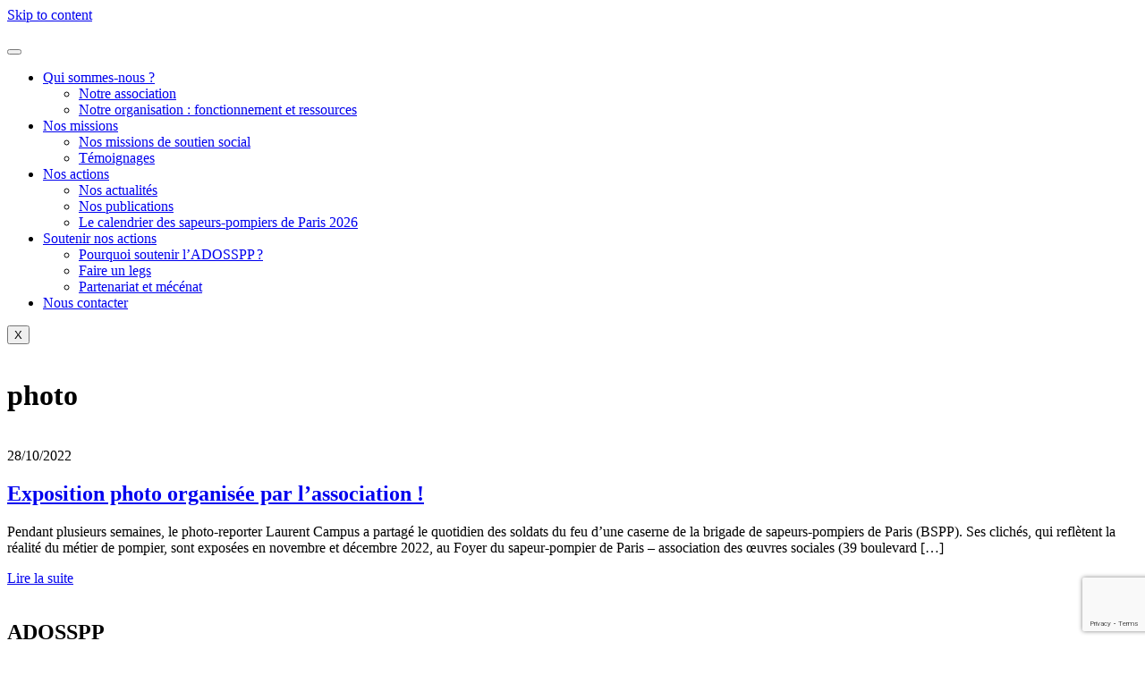

--- FILE ---
content_type: text/html; charset=UTF-8
request_url: https://www.adosspp.com/tag/photo/
body_size: 12673
content:

<!DOCTYPE html>
<html lang="fr-FR">

<head>
	<meta charset="UTF-8">
	<meta name="viewport" content="width=device-width, initial-scale=1.0" />
		<meta name='robots' content='index, follow, max-image-preview:large, max-snippet:-1, max-video-preview:-1' />

	<!-- This site is optimized with the Yoast SEO plugin v26.5 - https://yoast.com/wordpress/plugins/seo/ -->
	<title>photo Archives - www.adosspp.com</title>
	<link rel="canonical" href="https://www.adosspp.com/tag/photo/" />
	<meta property="og:locale" content="fr_FR" />
	<meta property="og:type" content="article" />
	<meta property="og:title" content="photo Archives - www.adosspp.com" />
	<meta property="og:url" content="https://www.adosspp.com/tag/photo/" />
	<meta property="og:site_name" content="www.adosspp.com" />
	<meta name="twitter:card" content="summary_large_image" />
	<script type="application/ld+json" class="yoast-schema-graph">{"@context":"https://schema.org","@graph":[{"@type":"CollectionPage","@id":"https://www.adosspp.com/tag/photo/","url":"https://www.adosspp.com/tag/photo/","name":"photo Archives - www.adosspp.com","isPartOf":{"@id":"https://www.adosspp.com/#website"},"primaryImageOfPage":{"@id":"https://www.adosspp.com/tag/photo/#primaryimage"},"image":{"@id":"https://www.adosspp.com/tag/photo/#primaryimage"},"thumbnailUrl":"https://www.adosspp.com/wp-content/uploads/2022/10/A95I2740.jpg","breadcrumb":{"@id":"https://www.adosspp.com/tag/photo/#breadcrumb"},"inLanguage":"fr-FR"},{"@type":"ImageObject","inLanguage":"fr-FR","@id":"https://www.adosspp.com/tag/photo/#primaryimage","url":"https://www.adosspp.com/wp-content/uploads/2022/10/A95I2740.jpg","contentUrl":"https://www.adosspp.com/wp-content/uploads/2022/10/A95I2740.jpg","width":1551,"height":1034},{"@type":"BreadcrumbList","@id":"https://www.adosspp.com/tag/photo/#breadcrumb","itemListElement":[{"@type":"ListItem","position":1,"name":"Home","item":"https://www.adosspp.com/"},{"@type":"ListItem","position":2,"name":"photo"}]},{"@type":"WebSite","@id":"https://www.adosspp.com/#website","url":"https://www.adosspp.com/","name":"www.adosspp.com","description":"oeuvres sociales des pompiers de paris","publisher":{"@id":"https://www.adosspp.com/#organization"},"potentialAction":[{"@type":"SearchAction","target":{"@type":"EntryPoint","urlTemplate":"https://www.adosspp.com/?s={search_term_string}"},"query-input":{"@type":"PropertyValueSpecification","valueRequired":true,"valueName":"search_term_string"}}],"inLanguage":"fr-FR"},{"@type":"Organization","@id":"https://www.adosspp.com/#organization","name":"www.adosspp.com","url":"https://www.adosspp.com/","logo":{"@type":"ImageObject","inLanguage":"fr-FR","@id":"https://www.adosspp.com/#/schema/logo/image/","url":"https://www.adosspp.com/wp-content/uploads/2020/12/id-adosspp.png","contentUrl":"https://www.adosspp.com/wp-content/uploads/2020/12/id-adosspp.png","width":255,"height":219,"caption":"www.adosspp.com"},"image":{"@id":"https://www.adosspp.com/#/schema/logo/image/"}}]}</script>
	<!-- / Yoast SEO plugin. -->


<link rel='dns-prefetch' href='//fonts.googleapis.com' />
<link rel="alternate" type="application/rss+xml" title="www.adosspp.com &raquo; Flux" href="https://www.adosspp.com/feed/" />
<link rel="alternate" type="application/rss+xml" title="www.adosspp.com &raquo; Flux des commentaires" href="https://www.adosspp.com/comments/feed/" />
<link rel="alternate" type="application/rss+xml" title="www.adosspp.com &raquo; Flux de l’étiquette photo" href="https://www.adosspp.com/tag/photo/feed/" />
<style id='wp-img-auto-sizes-contain-inline-css'>
img:is([sizes=auto i],[sizes^="auto," i]){contain-intrinsic-size:3000px 1500px}
/*# sourceURL=wp-img-auto-sizes-contain-inline-css */
</style>
<link rel='stylesheet' id='elementor-frontend-css' href='https://www.adosspp.com/wp-content/plugins/elementor/assets/css/frontend.min.css?ver=3.33.2' media='all' />
<link rel='stylesheet' id='elementor-post-3486-css' href='https://www.adosspp.com/wp-content/uploads/elementor/css/post-3486.css?ver=1764754081' media='all' />
<link rel='stylesheet' id='elementor-post-3503-css' href='https://www.adosspp.com/wp-content/uploads/elementor/css/post-3503.css?ver=1764754081' media='all' />
<style id='wp-emoji-styles-inline-css'>

	img.wp-smiley, img.emoji {
		display: inline !important;
		border: none !important;
		box-shadow: none !important;
		height: 1em !important;
		width: 1em !important;
		margin: 0 0.07em !important;
		vertical-align: -0.1em !important;
		background: none !important;
		padding: 0 !important;
	}
/*# sourceURL=wp-emoji-styles-inline-css */
</style>
<link rel='stylesheet' id='wp-block-library-css' href='https://www.adosspp.com/wp-includes/css/dist/block-library/style.min.css?ver=6.9' media='all' />

<style id='classic-theme-styles-inline-css'>
/*! This file is auto-generated */
.wp-block-button__link{color:#fff;background-color:#32373c;border-radius:9999px;box-shadow:none;text-decoration:none;padding:calc(.667em + 2px) calc(1.333em + 2px);font-size:1.125em}.wp-block-file__button{background:#32373c;color:#fff;text-decoration:none}
/*# sourceURL=/wp-includes/css/classic-themes.min.css */
</style>
<link rel='stylesheet' id='menu-image-css' href='https://www.adosspp.com/wp-content/plugins/menu-image/includes/css/menu-image.css?ver=3.13' media='all' />
<link rel='stylesheet' id='dashicons-css' href='https://www.adosspp.com/wp-includes/css/dashicons.min.css?ver=6.9' media='all' />
<link rel='stylesheet' id='contact-form-7-css' href='https://www.adosspp.com/wp-content/plugins/contact-form-7/includes/css/styles.css?ver=6.1.4' media='all' />
<link rel='stylesheet' id='cf7md_roboto-css' href='//fonts.googleapis.com/css?family=Roboto:400,500' media='all' />
<link rel='stylesheet' id='cf7-material-design-css' href='https://www.adosspp.com/wp-content/plugins/material-design-for-contact-form-7/public/../assets/css/cf7-material-design.css?ver=2.6.4' media='all' />
<link rel='stylesheet' id='adosspp-style-css' href='https://www.adosspp.com/wp-content/themes/adosspp/style.css?ver=1.0.0' media='all' />
<link rel='stylesheet' id='ekit-widget-styles-css' href='https://www.adosspp.com/wp-content/plugins/elementskit-lite/widgets/init/assets/css/widget-styles.css?ver=3.7.6' media='all' />
<link rel='stylesheet' id='ekit-responsive-css' href='https://www.adosspp.com/wp-content/plugins/elementskit-lite/widgets/init/assets/css/responsive.css?ver=3.7.6' media='all' />
<link rel='stylesheet' id='elementor-gf-local-montserrat-css' href='http://www.adosspp.com/wp-content/uploads/elementor/google-fonts/css/montserrat.css?ver=1746632581' media='all' />
<link rel='stylesheet' id='elementor-icons-ekiticons-css' href='https://www.adosspp.com/wp-content/plugins/elementskit-lite/modules/elementskit-icon-pack/assets/css/ekiticons.css?ver=3.7.6' media='all' />
<link rel='stylesheet' id='elementor-icons-shared-0-css' href='https://www.adosspp.com/wp-content/plugins/elementor/assets/lib/font-awesome/css/fontawesome.min.css?ver=5.15.3' media='all' />
<link rel='stylesheet' id='elementor-icons-fa-regular-css' href='https://www.adosspp.com/wp-content/plugins/elementor/assets/lib/font-awesome/css/regular.min.css?ver=5.15.3' media='all' />
<link rel='stylesheet' id='elementor-icons-fa-brands-css' href='https://www.adosspp.com/wp-content/plugins/elementor/assets/lib/font-awesome/css/brands.min.css?ver=5.15.3' media='all' />
<script src="https://www.adosspp.com/wp-includes/js/jquery/jquery.min.js?ver=3.7.1" id="jquery-core-js"></script>
<script src="https://www.adosspp.com/wp-includes/js/jquery/jquery-migrate.min.js?ver=3.4.1" id="jquery-migrate-js"></script>
<link rel="https://api.w.org/" href="https://www.adosspp.com/wp-json/" /><link rel="alternate" title="JSON" type="application/json" href="https://www.adosspp.com/wp-json/wp/v2/tags/139" /><link rel="EditURI" type="application/rsd+xml" title="RSD" href="https://www.adosspp.com/xmlrpc.php?rsd" />
<meta name="generator" content="WordPress 6.9" />
<meta name="generator" content="Elementor 3.33.2; features: additional_custom_breakpoints; settings: css_print_method-external, google_font-enabled, font_display-swap">
			<style>
				.e-con.e-parent:nth-of-type(n+4):not(.e-lazyloaded):not(.e-no-lazyload),
				.e-con.e-parent:nth-of-type(n+4):not(.e-lazyloaded):not(.e-no-lazyload) * {
					background-image: none !important;
				}
				@media screen and (max-height: 1024px) {
					.e-con.e-parent:nth-of-type(n+3):not(.e-lazyloaded):not(.e-no-lazyload),
					.e-con.e-parent:nth-of-type(n+3):not(.e-lazyloaded):not(.e-no-lazyload) * {
						background-image: none !important;
					}
				}
				@media screen and (max-height: 640px) {
					.e-con.e-parent:nth-of-type(n+2):not(.e-lazyloaded):not(.e-no-lazyload),
					.e-con.e-parent:nth-of-type(n+2):not(.e-lazyloaded):not(.e-no-lazyload) * {
						background-image: none !important;
					}
				}
			</style>
					<style type="text/css">
					.site-title,
			.site-description {
				position: absolute;
				clip: rect(1px, 1px, 1px, 1px);
				}
					</style>
				<style id="wp-custom-css">
			html {
    min-width: 375px;
}
body {
	overflow-x: hidden !important;
}

.ekit-wid-con .elementskit-testimonial_card {
background-size: contain;
}
.elementskit-commentor-coment {
    width: 70%;
    margin: auto;
}

.div2 {
	pointer-events: none;
}
.disable-all-s {
	pointer-events: none;
}
.hover-trigger {
	pointer-events:auto;
}
.hover-trigger:hover .elementor-background-overlay {
    opacity: 8;
}
.hover-text {
		pointer-events:auto;
}
.hover-left  {
		pointer-events:auto;
}
.rt-grid-item:hover { 
 transform: scale(1.1);
	opacity : 1;
	bottom : 18px;
}
.rt-grid-item { 
 opacity : 0.5;
}
.rt-detail { 
	border-bottom-left-radius: 10px;
    border-bottom-right-radius: 10px;
}
.rt-img-holder {
		border-top-left-radius: 10px;
    border-top-right-radius: 10px;
}
.entry-title {
	text-overflow : ellipsis;
}
.mohamed-banner {
	  position: absolute;
    transform: translate(58%, 0%);
    height: 100%;
	  width : 64% !important;
}
.ekit-wid-con .elementskit-commentor-bio .elementskit-commentor-image>img {
	border-radius : 0% !important;
}
@media (min-width: 1024px) {
.elementor-3401 .elementor-element.elementor-element-1f4d4df6 .elementskit-commentor-bio .elementskit-commentor-image > img {
    height: 175px !important;
    width: 175px !important;
    margin-top: -160px;
	}}
.elementor-3401 .elementor-element.elementor-element-1f4d4df6 .elementskit-commentor-content {
    padding: 0px 0px 0px 0px !important;
}
.ekit-wid-con .ekit_testimonial_style_6 .elementskit-watermark-icon {
    display: none;
}
.ekit-wid-con .elementskit-single-testimonial-slider {
	box-shadow: 0px 0px 14px 0 rgba(0,0,0,.0); 
}
@media (max-width: 991px){
.ekit-wid-con .elementskit-commentor-content {
    padding-right: 0;
    margin-bottom: 25px;
}}
@media (max-width: 767px) {
.elementor-3401 .elementor-element.elementor-element-1f4d4df6 .elementskit-single-testimonial-slider .elementskit-commentor-content > p {
    margin: 0px 65px 0px 65px;
}}

@media screen and (max-width: 1700px) {
.mohamed-banner {
	width : 70em !important;
}
}

@media screen and (max-width: 1640px) {
.mohamed-banner {
	width : 65em !important;
}
}

@media screen and (max-width: 1600px) {
.mohamed-banner {
	width : 67em !important;
	transform: translate(50%, 0%);
}
}

@media (max-width: 1440px) {
.mohamed-banner {
	width : 60em !important;
	transform: translate(50%, 0%);
}
}
@media screen and (max-width: 1200px) {
.mohamed-banner {
	width: 62em !important;
  transform: translate(35%, 0%);
}
}
#hid-txt-1 ,#hid-txt-2 {
	display:none;
}
.mohamed-banner:hover #hid-txt-1 {
	display :block;
}
.mohamed-banner:hover #hid-txt-2  {
	display :block;
}
#text-hid {
	display:none;
}
.show-hov:hover #text-hid {
	display:block;
}
.carousel-slider__post-content {
	    background-color: white;
    border-radius: 20px;
}
.carousel-slider__post-title h2 {
	font-size : 18px !important;
	color : black;
	font-family: "Montserrat", Sans-serif;
	font-weight : 700;
}
.carousel-slider__post-author {
	display:none;
}
.carousel-slider__post-category-link {
	display:none;
}
.owl-item:hover { 
 bottom : 30px;
	transform: scale(1.1);
	opacity : 1;
	z-index : 1000;
}
.owl-item:hover .text-blog { 
margin-bottom : 20px;
}
.owl-item { 
 opacity : 0.5 ;
	border-radius : 20px;
 transition: all .6s ease-in-out;
}
.carousel-slider__post-image {
    border-top-left-radius: 20px;
	border-top-right-radius: 20px; 
}
.carousel-slider .owl-stage-outer {
	overflow: unset; }
@media only screen and (max-width: 600px) {
  #icon-m-1 {
		display:block !important;
		font-size: 30px;
  }
	.owl-item { 
	opacity : 1;
}
	.carousel-slider__post {
		width:93%
	}
}
@media only screen and (max-width: 600px) {

.ekit-wid-con .ekit_testimonial_style_6 .elementskit-profile-info {
	    margin-bottom: 10px;
    margin-top: -23px;
}
}
#fixed-but {
	position: fixed;
  right: 0;
	z-index : 1000;

}
#fixed-butt {
	 position: fixed;
  right: 0;
	z-index : 1000;
}

@keyframes fadeInRight {
  0% {
    opacity: 0;
    transform: translateX(-10px); */
  }
  100% {
    opacity: 1;
    transform: translateX(0); 
  }
}

@keyframes fadeInLeft {
  0% {
    opacity: 0;
    transform: translateX(10px); 
  }
  100% {
    opacity: 1;
    transform: translateX(0); 
  }
}

.rounded-icon {
  border-radius: 50% !important;
  width: 45px !important;
  height: 45px;
  margin-right: 10px;
}

.rounded-icon .elementor-align-icon-right {
  margin-left: 0px !important;
}

.show-hov {
  width:71% !important; 
	height: 758px;
}

.show-hov-down {
 top : -45px;
}
.show-hov-top {
  top: -100px; 
	height:100px;
}
.show-top-right {
 top: -30px; 
	left: 19%;
}

.btw-care {
  display: none;
}


@media screen and (max-width: 1025px) {
.pannel {
	display: block !important;
}
}

@media screen and (max-width: 975px) {
.show-hov {
	width:71% !important; 
}
	
.mohamed-banner {
	width : 62em !important;
	transform: translate(30%, 0%);
}
}
@media screen and (max-width: 901px) {

.mohamed-banner {
	width : 61em !important;
	transform: translate(20%, 0%);
}
}


@media screen and (max-width: 767px) {
.pannel {
	display: none !important;
}
}

.lire-btn {
  display: inline-block;
	width: 68px;
	height: 40px;
  padding: 5px 16px 4px 18px;
  border-radius: 99px;
  cursor: pointer;
	border: 2px solid #3C16A8;
	text-align: center;
  color: #3C16A8;
}

.pannel-top {
  background-size: cover !important;
}

.mobile-panel {
	position: absolute;
}

.pannel-right-text {
 left: 37%;

}

.user-care {
	left:25%;
	top: 10px;
}

.en-btn {
	top: calc(8% - 20px);
	left: -5%;
}

.en-btn a {
  font-size:20px !important;
	padding: 12px 24px !important;
}

.se-btn {
	bottom: -115% !important;
	text-align: right;
}

.se-btn a {
	font-size:20px !important;
	padding: 12px 24px !important;
}

.icon-right {
  top: 120%;
	right: 81px;
}

.icon-right .elementor-icon-wrapper {
 text-align: right !important;
}

.icon-left {
  left: calc(10px - 1px);
  top: calc(8% - 20px);
}

 /* Desktop styles here */ 

@media (min-width: 1024px) {
	
}


/* tablet styles here */ 
@media (min-width: 768px) {
  
}

/* mobile styles here */ 
@media (min-width: 767px) {
  
}

@media (max-width: 1180px) {
		.pannel-right-text {
			left:15%;
		}
		.user-care {
			left:5%;
		}
	.show-top-right {
 		 left:-6%;
			width: 400px !important;
	}
}

@media (max-width: 902px) {
	.mohamed-banner {
		 width: 66em !important;
     transform: translate(17%, 0%);
  
	}
	
}

@media (max-width: 1023px) {
	.elementor-3401 .elementor-element.elementor-element-1f4d4df6 .elementskit-tootltip-testimonial .elementskit-commentor-content,
.elementor-3401 .elementor-element.elementor-element-1f4d4df6 .elementskit-single-testimonial-slider,
.elementor-3401 .elementor-element.elementor-element-1f4d4df6 .elementskit-testimonial_card {
    margin-left: 0;
    margin-right: 0;
    padding: 0;
	  background-size: 100% auto !important;
}	
}

@media (max-width: 375px) {
	 .elementor-3401 .elementor-element.elementor-element-1f4d4df6 .elementskit-profile-info .elementskit-author-name {
    margin-left: 35px !important;
	}
}




@media screen and (max-width: 382px) {
.en-btn {
    top: -43%;
    left: -9%;
}
.icon-left {
    left: 4%;
    top: -40%;
}
}

@media screen and (max-width: 440px) {
	.t-1 {
   margin-right: 50px !important;
	 margin-left: 50px !important;
	 
	}	
	
	.ext-btn {
    margin-left: 50px !important;
	}
	
}
@media screen and (max-width: 410px) {
	.ext-btn {
			margin-left: 25px !important;
			margin-bottom: 42px !important;
	}
}

@media screen and (max-width: 914px) {
	.elementor-3401 .elementor-element.elementor-element-ec20f42:not(.elementor-motion-effects-element-type-background), .elementor-3401 .elementor-element.elementor-element-ec20f42 > .elementor-motion-effects-container > .elementor-motion-effects-layer {
	 background-image:url("http://www.adosspp.com/wp-content/uploads/2023/09/Group-176.png") !important;
	}
	.elementor-3401 .elementor-element.elementor-element-ec20f42 > .elementor-background-overlay {
	  background-color: #FFF!important;
    opacity: 0;
	}
}


@media screen and (max-width: 768px) {
	.pannel-top {
    background-position-y: 15% !important; 
	}
	.icon-left {
    left: calc(-3% - 1px);
    top: calc(11% - 20px);
}
}

@media screen and (max-width: 667px) {
	.en-btn {
    top: calc(5% - 20px);
	}
	.icon-left {
    top: calc(7% - 20px);
  }
}

@media screen and (max-width: 630px) {
	.en-btn {
    top: calc(-11% - 20px);
  }
	.icon-left {
    top: calc(-10% - 20px);
    left: calc(-1% - 1px);
  }
}

@media screen and (max-width: 420px) {
	.en-btn {
    top: calc(-27% - 20px);
  }
	.icon-left {
    top: calc(-25% - 20px);
		left: calc(8% - 1px);
		
  }
}
@media only screen and (max-width: 600px) {
	.ekit-wid-con .ekit_testimonial_style_6 .ekit-testimonial--avatar {
		    margin-bottom: 60px !important;
	}
}


		</style>
		</head>

<body class="archive tag tag-photo tag-139 wp-custom-logo wp-embed-responsive wp-theme-adosspp hfeed no-sidebar elementor-default elementor-kit-3400">

	
			<a class="skip-link screen-reader-text" href="#content">
			Skip to content		</a>
	
	
	<div class="ekit-template-content-markup ekit-template-content-header ekit-template-content-theme-support">
				<div data-elementor-type="wp-post" data-elementor-id="3486" class="elementor elementor-3486">
						<section class="elementor-section elementor-top-section elementor-element elementor-element-5a89551b elementor-section-content-middle elementor-section-boxed elementor-section-height-default elementor-section-height-default" data-id="5a89551b" data-element_type="section">
						<div class="elementor-container elementor-column-gap-default">
					<div class="elementor-column elementor-col-25 elementor-top-column elementor-element elementor-element-6e81b8e3" data-id="6e81b8e3" data-element_type="column">
			<div class="elementor-widget-wrap elementor-element-populated">
						<div class="elementor-element elementor-element-e761f78 elementor-widget elementor-widget-image" data-id="e761f78" data-element_type="widget" data-widget_type="image.default">
				<div class="elementor-widget-container">
																<a href="https://www.adosspp.com/">
							<img width="150" height="103" src="https://www.adosspp.com/wp-content/uploads/2023/07/Asset-5-1-150x103-1.png" class="attachment-full size-full wp-image-3490" alt="" srcset="https://www.adosspp.com/wp-content/uploads/2023/07/Asset-5-1-150x103-1.png 150w, https://www.adosspp.com/wp-content/uploads/2023/07/Asset-5-1-150x103-1-24x16.png 24w, https://www.adosspp.com/wp-content/uploads/2023/07/Asset-5-1-150x103-1-36x25.png 36w, https://www.adosspp.com/wp-content/uploads/2023/07/Asset-5-1-150x103-1-48x33.png 48w" sizes="(max-width: 150px) 100vw, 150px" />								</a>
															</div>
				</div>
					</div>
		</div>
				<div class="elementor-column elementor-col-25 elementor-top-column elementor-element elementor-element-50feab57" data-id="50feab57" data-element_type="column">
			<div class="elementor-widget-wrap elementor-element-populated">
						<div class="elementor-element elementor-element-27de48b6 elementor-widget elementor-widget-ekit-nav-menu" data-id="27de48b6" data-element_type="widget" data-widget_type="ekit-nav-menu.default">
				<div class="elementor-widget-container">
							<nav class="ekit-wid-con ekit_menu_responsive_tablet" 
			data-hamburger-icon="icon icon-menu-11" 
			data-hamburger-icon-type="icon" 
			data-responsive-breakpoint="1024">
			            <button class="elementskit-menu-hamburger elementskit-menu-toggler"  type="button" aria-label="hamburger-icon">
                <i aria-hidden="true" class="ekit-menu-icon icon icon-menu-11"></i>            </button>
            <div id="ekit-megamenu-main-menu" class="elementskit-menu-container elementskit-menu-offcanvas-elements elementskit-navbar-nav-default ekit-nav-menu-one-page- ekit-nav-dropdown-hover"><ul id="menu-main-menu" class="elementskit-navbar-nav elementskit-menu-po-center submenu-click-on-icon"><li id="menu-item-25" class="menu-item menu-item-type-post_type menu-item-object-page menu-item-has-children menu-item-25 nav-item elementskit-dropdown-has relative_position elementskit-dropdown-menu-default_width elementskit-mobile-builder-content" data-vertical-menu=750px><a href="https://www.adosspp.com/qui-sommes-nous/" class="ekit-menu-nav-link ekit-menu-dropdown-toggle">Qui sommes-nous ?<i aria-hidden="true" class="icon icon-down-arrow1 elementskit-submenu-indicator"></i></a><i class="icon-angle-down"></i>
<ul class="elementskit-dropdown elementskit-submenu-panel">
	<li id="menu-item-27" class="menu-item menu-item-type-post_type menu-item-object-page menu-item-27 nav-item elementskit-mobile-builder-content" data-vertical-menu=750px><a href="https://www.adosspp.com/qui-sommes-nous/lassociation/" class=" dropdown-item">Notre association</a>	<li id="menu-item-26" class="menu-item menu-item-type-post_type menu-item-object-page menu-item-26 nav-item elementskit-mobile-builder-content" data-vertical-menu=750px><a href="https://www.adosspp.com/qui-sommes-nous/fonctionnement/" class=" dropdown-item">Notre organisation : fonctionnement et ressources</a></ul>
</li>
<li id="menu-item-28" class="menu-item menu-item-type-post_type menu-item-object-page menu-item-has-children menu-item-28 nav-item elementskit-dropdown-has relative_position elementskit-dropdown-menu-default_width elementskit-mobile-builder-content" data-vertical-menu=750px><a href="https://www.adosspp.com/nos-missions/" class="ekit-menu-nav-link ekit-menu-dropdown-toggle">Nos missions<i aria-hidden="true" class="icon icon-down-arrow1 elementskit-submenu-indicator"></i></a><i class="icon-angle-down"></i>
<ul class="elementskit-dropdown elementskit-submenu-panel">
	<li id="menu-item-39" class="menu-item menu-item-type-post_type menu-item-object-page menu-item-39 nav-item elementskit-mobile-builder-content" data-vertical-menu=750px><a href="https://www.adosspp.com/nos-missions/missions-sociales/" class=" dropdown-item">Nos missions de soutien social</a>	<li id="menu-item-131" class="menu-item menu-item-type-custom menu-item-object-custom menu-item-131 nav-item elementskit-mobile-builder-content" data-vertical-menu=750px><a href="https://www.adosspp.com/temoignages/" class=" dropdown-item">Témoignages</a></ul>
</li>
<li id="menu-item-31" class="menu-item menu-item-type-post_type menu-item-object-page menu-item-has-children menu-item-31 nav-item elementskit-dropdown-has relative_position elementskit-dropdown-menu-default_width elementskit-mobile-builder-content" data-vertical-menu=750px><a href="https://www.adosspp.com/nos-actions/" class="ekit-menu-nav-link ekit-menu-dropdown-toggle">Nos actions<i aria-hidden="true" class="icon icon-down-arrow1 elementskit-submenu-indicator"></i></a><i class="icon-angle-down"></i>
<ul class="elementskit-dropdown elementskit-submenu-panel">
	<li id="menu-item-116" class="menu-item menu-item-type-taxonomy menu-item-object-category menu-item-116 nav-item elementskit-mobile-builder-content" data-vertical-menu=750px><a href="https://www.adosspp.com/category/actualites/" class=" dropdown-item">Nos actualités</a>	<li id="menu-item-48" class="menu-item menu-item-type-post_type menu-item-object-page menu-item-48 nav-item elementskit-mobile-builder-content" data-vertical-menu=750px><a href="https://www.adosspp.com/nos-actions/publications/" class=" dropdown-item">Nos publications</a>	<li id="menu-item-554" class="menu-item menu-item-type-post_type menu-item-object-page menu-item-554 nav-item elementskit-mobile-builder-content" data-vertical-menu=750px><a href="https://www.adosspp.com/nos-actions/le-calendrier-des-pompiers-de-paris/" class=" dropdown-item">Le calendrier des sapeurs-pompiers de Paris 2026</a></ul>
</li>
<li id="menu-item-30" class="menu-item menu-item-type-post_type menu-item-object-page menu-item-has-children menu-item-30 nav-item elementskit-dropdown-has relative_position elementskit-dropdown-menu-default_width elementskit-mobile-builder-content" data-vertical-menu=750px><a href="https://www.adosspp.com/nous-soutenir/" class="ekit-menu-nav-link ekit-menu-dropdown-toggle">Soutenir nos actions<i aria-hidden="true" class="icon icon-down-arrow1 elementskit-submenu-indicator"></i></a><i class="icon-angle-down"></i>
<ul class="elementskit-dropdown elementskit-submenu-panel">
	<li id="menu-item-356" class="menu-item menu-item-type-post_type menu-item-object-page menu-item-356 nav-item elementskit-mobile-builder-content" data-vertical-menu=750px><a href="https://www.adosspp.com/nous-soutenir/faire-un-don/" class=" dropdown-item">Pourquoi soutenir l’ADOSSPP ?</a>	<li id="menu-item-359" class="menu-item menu-item-type-post_type menu-item-object-page menu-item-359 nav-item elementskit-mobile-builder-content" data-vertical-menu=750px><a href="https://www.adosspp.com/nous-soutenir/faire-un-legs/" class=" dropdown-item">Faire un legs</a>	<li id="menu-item-362" class="menu-item menu-item-type-post_type menu-item-object-page menu-item-362 nav-item elementskit-mobile-builder-content" data-vertical-menu=750px><a href="https://www.adosspp.com/nous-soutenir/partenariats-et-mecenats/" class=" dropdown-item">Partenariat et mécénat</a></ul>
</li>
<li id="menu-item-221" class="menu-item menu-item-type-post_type menu-item-object-page menu-item-221 nav-item elementskit-mobile-builder-content" data-vertical-menu=750px><a href="https://www.adosspp.com/nous-contacter/" class="ekit-menu-nav-link">Nous contacter</a></li>
</ul><div class="elementskit-nav-identity-panel"><button class="elementskit-menu-close elementskit-menu-toggler" type="button">X</button></div></div>			
			<div class="elementskit-menu-overlay elementskit-menu-offcanvas-elements elementskit-menu-toggler ekit-nav-menu--overlay"></div>        </nav>
						</div>
				</div>
					</div>
		</div>
				<div class="elementor-column elementor-col-25 elementor-top-column elementor-element elementor-element-3fda3db7 elementor-hidden-tablet elementor-hidden-mobile" data-id="3fda3db7" data-element_type="column">
			<div class="elementor-widget-wrap elementor-element-populated">
						<div class="elementor-element elementor-element-58200e65 elementor-view-default elementor-widget elementor-widget-icon" data-id="58200e65" data-element_type="widget" data-widget_type="icon.default">
				<div class="elementor-widget-container">
							<div class="elementor-icon-wrapper">
			<a class="elementor-icon" href="https://donner.oeuvresocialepompiersparis.fr/" target="_blank">
			<i aria-hidden="true" class="icon icon-heart-shape-outline"></i>			</a>
		</div>
						</div>
				</div>
					</div>
		</div>
				<div class="elementor-column elementor-col-25 elementor-top-column elementor-element elementor-element-66bae72 elementor-hidden-tablet elementor-hidden-mobile" data-id="66bae72" data-element_type="column">
			<div class="elementor-widget-wrap elementor-element-populated">
						<div class="elementor-element elementor-element-c8d3595 elementor-view-default elementor-widget elementor-widget-icon" data-id="c8d3595" data-element_type="widget" data-widget_type="icon.default">
				<div class="elementor-widget-container">
							<div class="elementor-icon-wrapper">
			<a class="elementor-icon" href="https://adherent.adosspp.com/connexion" target="_blank">
			<i aria-hidden="true" class="far fa-user-circle"></i>			</a>
		</div>
						</div>
				</div>
					</div>
		</div>
					</div>
		</section>
				</div>
			</div>

		<header class="page-header">
		<div class="thumbnail-header header-content">
						<img src="" >
					</div>
		<div class="title-header header-content">
		<h1 class="page-title">photo</h1>		</div>
	</header><!-- .page-header -->

	<main id="primary" class="site-main">

			<div  class="list-post">
					
<article id="post-2682" class="list-item post-2682 post type-post status-publish format-standard has-post-thumbnail hentry category-actualites tag-actualites tag-adosspp tag-association tag-exposition tag-laurent-campus tag-oeuvres-sociales tag-orphelins tag-paris tag-photo tag-photographie tag-pompiers tag-pompiers-de-paris">
	
			<div class="post-thumbnail-list">
			<a href="https://www.adosspp.com/exposition-photo-organisee-par-lassociation/"><img fetchpriority="high" width="300" height="200" src="https://www.adosspp.com/wp-content/uploads/2022/10/A95I2740-300x200.jpg" class="attachment-medium size-medium wp-post-image" alt="" decoding="async" srcset="https://www.adosspp.com/wp-content/uploads/2022/10/A95I2740-300x200.jpg 300w, https://www.adosspp.com/wp-content/uploads/2022/10/A95I2740-1024x683.jpg 1024w, https://www.adosspp.com/wp-content/uploads/2022/10/A95I2740-768x512.jpg 768w, https://www.adosspp.com/wp-content/uploads/2022/10/A95I2740-1536x1024.jpg 1536w, https://www.adosspp.com/wp-content/uploads/2022/10/A95I2740-24x16.jpg 24w, https://www.adosspp.com/wp-content/uploads/2022/10/A95I2740-36x24.jpg 36w, https://www.adosspp.com/wp-content/uploads/2022/10/A95I2740-48x32.jpg 48w, https://www.adosspp.com/wp-content/uploads/2022/10/A95I2740.jpg 1551w" sizes="(max-width: 300px) 100vw, 300px" /></a>
		</div>
		
	<div class="date">
		28/10/2022	</div>

	<header class="item-header">
		<h2 class="entry-title"><a href="https://www.adosspp.com/exposition-photo-organisee-par-lassociation/" rel="bookmark">Exposition photo organisée par l&rsquo;association !</a></h2>	</header><!-- .entry-header -->

	<div class="item-content">
		<p>Pendant plusieurs semaines, le photo-reporter Laurent Campus a partagé le quotidien des soldats du feu d&rsquo;une caserne de la brigade de sapeurs-pompiers de Paris (BSPP). Ses clichés, qui reflètent la réalité du métier de pompier, sont exposées en novembre et décembre 2022, au Foyer du sapeur-pompier de Paris &#8211; association des œuvres sociales (39 boulevard [&hellip;]</p>
	</div><!-- .entry-content -->

	<footer class="item-footer">
		<a class="button more" href="https://www.adosspp.com/exposition-photo-organisee-par-lassociation/">Lire la suite</a>
	</footer><!-- .entry-footer -->
</article><!-- #post-2682 -->
			</div>
			
	</main><!-- #main -->

<div class="ekit-template-content-markup ekit-template-content-footer ekit-template-content-theme-support">
		<div data-elementor-type="wp-post" data-elementor-id="3503" class="elementor elementor-3503">
						<section class="elementor-section elementor-top-section elementor-element elementor-element-5c4f6c3f elementor-section-boxed elementor-section-height-default elementor-section-height-default" data-id="5c4f6c3f" data-element_type="section" data-settings="{&quot;background_background&quot;:&quot;classic&quot;}">
						<div class="elementor-container elementor-column-gap-default">
					<div class="elementor-column elementor-col-33 elementor-top-column elementor-element elementor-element-26f7626c" data-id="26f7626c" data-element_type="column">
			<div class="elementor-widget-wrap elementor-element-populated">
						<div class="elementor-element elementor-element-714061bd elementor-widget elementor-widget-image" data-id="714061bd" data-element_type="widget" data-widget_type="image.default">
				<div class="elementor-widget-container">
															<img width="184" height="125" src="https://www.adosspp.com/wp-content/uploads/2023/07/Asset-4-4-1.png" class="attachment-large size-large wp-image-3508" alt="" srcset="https://www.adosspp.com/wp-content/uploads/2023/07/Asset-4-4-1.png 184w, https://www.adosspp.com/wp-content/uploads/2023/07/Asset-4-4-1-24x16.png 24w, https://www.adosspp.com/wp-content/uploads/2023/07/Asset-4-4-1-36x24.png 36w, https://www.adosspp.com/wp-content/uploads/2023/07/Asset-4-4-1-48x33.png 48w" sizes="(max-width: 184px) 100vw, 184px" />															</div>
				</div>
				<div class="elementor-element elementor-element-4ea5bd3d elementor-widget elementor-widget-heading" data-id="4ea5bd3d" data-element_type="widget" data-widget_type="heading.default">
				<div class="elementor-widget-container">
					<h2 class="elementor-heading-title elementor-size-default">ADOSSPP</h2>				</div>
				</div>
				<div class="elementor-element elementor-element-3a991d6f elementor-widget elementor-widget-text-editor" data-id="3a991d6f" data-element_type="widget" data-widget_type="text-editor.default">
				<div class="elementor-widget-container">
									<div><p><span data-olk-copy-source="MessageBody">39 boulevard Bourdon</span></p></div><div><p>CS 10622</p></div><div><p>75141 PARIS CEDEX 04</p></div>								</div>
				</div>
				<div class="elementor-element elementor-element-73f057a2 elementor-shape-circle e-grid-align-left elementor-grid-0 elementor-widget elementor-widget-social-icons" data-id="73f057a2" data-element_type="widget" data-widget_type="social-icons.default">
				<div class="elementor-widget-container">
							<div class="elementor-social-icons-wrapper elementor-grid" role="list">
							<span class="elementor-grid-item" role="listitem">
					<a class="elementor-icon elementor-social-icon elementor-social-icon-facebook elementor-repeater-item-0bc024a" href="https://www.facebook.com/oeuvressocialespompiersparis/" target="_blank">
						<span class="elementor-screen-only">Facebook</span>
						<i aria-hidden="true" class="fab fa-facebook"></i>					</a>
				</span>
							<span class="elementor-grid-item" role="listitem">
					<a class="elementor-icon elementor-social-icon elementor-social-icon- elementor-repeater-item-a778980" href="https://twitter.com/adosspp?lang=fr" target="_blank">
						<span class="elementor-screen-only"></span>
						<svg xmlns:svg="http://www.w3.org/2000/svg" xmlns="http://www.w3.org/2000/svg" xmlns:xlink="http://www.w3.org/1999/xlink" id="svg5" x="0px" y="0px" viewBox="0 0 1668.56 1221.19" style="enable-background:new 0 0 1668.56 1221.19;" xml:space="preserve"><g id="layer1" transform="translate(52.390088,-25.058597)">	<path id="path1009" d="M283.94,167.31l386.39,516.64L281.5,1104h87.51l340.42-367.76L984.48,1104h297.8L874.15,558.3l361.92-390.99  h-87.51l-313.51,338.7l-253.31-338.7H283.94z M412.63,231.77h136.81l604.13,807.76h-136.81L412.63,231.77z"></path></g></svg>					</a>
				</span>
							<span class="elementor-grid-item" role="listitem">
					<a class="elementor-icon elementor-social-icon elementor-social-icon-linkedin elementor-repeater-item-9b21de6" href="https://www.linkedin.com/company/oeuvres-sociales-des-pompiers-de-paris-adosspp/about/" target="_blank">
						<span class="elementor-screen-only">Linkedin</span>
						<i aria-hidden="true" class="fab fa-linkedin"></i>					</a>
				</span>
							<span class="elementor-grid-item" role="listitem">
					<a class="elementor-icon elementor-social-icon elementor-social-icon-instagram elementor-repeater-item-e01f46e" href="https://www.instagram.com/oeuvressociales_pompiersparis/" target="_blank">
						<span class="elementor-screen-only">Instagram</span>
						<i aria-hidden="true" class="fab fa-instagram"></i>					</a>
				</span>
					</div>
						</div>
				</div>
					</div>
		</div>
				<div class="elementor-column elementor-col-33 elementor-top-column elementor-element elementor-element-39121ccc" data-id="39121ccc" data-element_type="column">
			<div class="elementor-widget-wrap elementor-element-populated">
						<div class="elementor-element elementor-element-20f9d1e elementor-widget elementor-widget-text-editor" data-id="20f9d1e" data-element_type="widget" data-widget_type="text-editor.default">
				<div class="elementor-widget-container">
									<p><a style="color: white;" href="https://www.adosspp.com/nous-contacter/">Contact</a></p><p><a style="color: white;" href="https://www.adosspp.com/informations-pratiques/">Informations pratiques</a></p><p><a style="color: white;" href="https://www.adosspp.com/faq-foire-aux-questions/">FAQ</a></p><p><a style="color: white;" href="https://pompiersparis.fr/" target="_blank" rel="noopener">BSPP</a></p>								</div>
				</div>
					</div>
		</div>
				<div class="elementor-column elementor-col-33 elementor-top-column elementor-element elementor-element-2c882884" data-id="2c882884" data-element_type="column">
			<div class="elementor-widget-wrap elementor-element-populated">
						<div class="elementor-element elementor-element-bb89e21 elementor-widget elementor-widget-text-editor" data-id="bb89e21" data-element_type="widget" data-widget_type="text-editor.default">
				<div class="elementor-widget-container">
									<p><a style="color: white;" href="https://www.adosspp.com/les-informations-legales/">Informations légales</a></p><p><a style="color: white;" href="https://www.adosspp.com/les-statuts-de-lassociation/">Les statuts de l’association</a></p><p><a style="color: white;" href="https://www.adosspp.com/les-mesures-rgpd/">RGPD</a></p>								</div>
				</div>
					</div>
		</div>
					</div>
		</section>
				<section class="elementor-section elementor-top-section elementor-element elementor-element-38d628a6 elementor-section-boxed elementor-section-height-default elementor-section-height-default" data-id="38d628a6" data-element_type="section" data-settings="{&quot;background_background&quot;:&quot;classic&quot;}">
						<div class="elementor-container elementor-column-gap-default">
					<div class="elementor-column elementor-col-100 elementor-top-column elementor-element elementor-element-84155c" data-id="84155c" data-element_type="column">
			<div class="elementor-widget-wrap elementor-element-populated">
						<div class="elementor-element elementor-element-3453100f elementor-widget elementor-widget-heading" data-id="3453100f" data-element_type="widget" data-widget_type="heading.default">
				<div class="elementor-widget-container">
					<h2 class="elementor-heading-title elementor-size-default">© ADOSSPP 2023
</h2>				</div>
				</div>
					</div>
		</div>
					</div>
		</section>
				</div>
		</div>
<script type="speculationrules">
{"prefetch":[{"source":"document","where":{"and":[{"href_matches":"/*"},{"not":{"href_matches":["/wp-*.php","/wp-admin/*","/wp-content/uploads/*","/wp-content/*","/wp-content/plugins/*","/wp-content/themes/adosspp/*","/*\\?(.+)"]}},{"not":{"selector_matches":"a[rel~=\"nofollow\"]"}},{"not":{"selector_matches":".no-prefetch, .no-prefetch a"}}]},"eagerness":"conservative"}]}
</script>
			<script>
				const lazyloadRunObserver = () => {
					const lazyloadBackgrounds = document.querySelectorAll( `.e-con.e-parent:not(.e-lazyloaded)` );
					const lazyloadBackgroundObserver = new IntersectionObserver( ( entries ) => {
						entries.forEach( ( entry ) => {
							if ( entry.isIntersecting ) {
								let lazyloadBackground = entry.target;
								if( lazyloadBackground ) {
									lazyloadBackground.classList.add( 'e-lazyloaded' );
								}
								lazyloadBackgroundObserver.unobserve( entry.target );
							}
						});
					}, { rootMargin: '200px 0px 200px 0px' } );
					lazyloadBackgrounds.forEach( ( lazyloadBackground ) => {
						lazyloadBackgroundObserver.observe( lazyloadBackground );
					} );
				};
				const events = [
					'DOMContentLoaded',
					'elementor/lazyload/observe',
				];
				events.forEach( ( event ) => {
					document.addEventListener( event, lazyloadRunObserver );
				} );
			</script>
			<script src="https://www.adosspp.com/wp-includes/js/dist/hooks.min.js?ver=dd5603f07f9220ed27f1" id="wp-hooks-js"></script>
<script src="https://www.adosspp.com/wp-includes/js/dist/i18n.min.js?ver=c26c3dc7bed366793375" id="wp-i18n-js"></script>
<script id="wp-i18n-js-after">
wp.i18n.setLocaleData( { 'text direction\u0004ltr': [ 'ltr' ] } );
//# sourceURL=wp-i18n-js-after
</script>
<script src="https://www.adosspp.com/wp-content/plugins/contact-form-7/includes/swv/js/index.js?ver=6.1.4" id="swv-js"></script>
<script id="contact-form-7-js-translations">
( function( domain, translations ) {
	var localeData = translations.locale_data[ domain ] || translations.locale_data.messages;
	localeData[""].domain = domain;
	wp.i18n.setLocaleData( localeData, domain );
} )( "contact-form-7", {"translation-revision-date":"2025-02-06 12:02:14+0000","generator":"GlotPress\/4.0.1","domain":"messages","locale_data":{"messages":{"":{"domain":"messages","plural-forms":"nplurals=2; plural=n > 1;","lang":"fr"},"This contact form is placed in the wrong place.":["Ce formulaire de contact est plac\u00e9 dans un mauvais endroit."],"Error:":["Erreur\u00a0:"]}},"comment":{"reference":"includes\/js\/index.js"}} );
//# sourceURL=contact-form-7-js-translations
</script>
<script id="contact-form-7-js-before">
var wpcf7 = {
    "api": {
        "root": "https:\/\/www.adosspp.com\/wp-json\/",
        "namespace": "contact-form-7\/v1"
    }
};
//# sourceURL=contact-form-7-js-before
</script>
<script src="https://www.adosspp.com/wp-content/plugins/contact-form-7/includes/js/index.js?ver=6.1.4" id="contact-form-7-js"></script>
<script src="https://www.adosspp.com/wp-content/plugins/material-design-for-contact-form-7/public/../assets/js/lib/autosize.min.js?ver=1.0" id="autosize-js"></script>
<script src="https://www.adosspp.com/wp-content/plugins/material-design-for-contact-form-7/public/../assets/js/cf7-material-design-bundle.js?ver=2.6.4" id="cf7-material-design-js"></script>
<script src="https://www.adosspp.com/wp-content/plugins/wp-tarteaucitron-js-self-hosted/js/tarteaucitron/tarteaucitron.js?ver=1.0" id="tarteaucitronjshead-js"></script>
<script src="https://www.adosspp.com/wp-content/plugins/wp-tarteaucitron-js-self-hosted/js/main.js?ver=1.0" id="tarteaucitronjsheadmain-js"></script>
<script id="tarteaucitronjsheadmain-js-after">
var tarteaucitronForceLanguage = 'fr';
var tarteaucitronForceExpire = '365';
var tarteaucitronCustomText = {
};;
tarteaucitron.init({
	"privacyUrl" : "",
	"hashtag" : "#tarteaucitron",
	"cookieName" : "tarteaucitron",
	"orientation" : "middle",
	"groupServices" : false,
	"showAlertSmall" : true,
	"cookieslist" : true,
	"closePopup" : false,
	"showIcon" : false,
	"iconSrc" : "",
	"iconPosition" : "BottomRight",
	"adblocker" : true,
	"DenyAllCta" : true,
	"AcceptAllCta" : true,
	"highPrivacy" : true,
	"handleBrowserDNTRequest" : false,
	"removeCredit" : false,
	"moreInfoLink" : true,
	"useExternalCss" : false,
	"ExternalCssUrl" : "",
	"useExternalJs" : false,
	"cookieDomain" : "",
	"readmoreLink" : "",
	"tarteaucitronForceLanguage" : "fr",
	"tarteaucitronForceExpire" : "365",});
//# sourceURL=tarteaucitronjsheadmain-js-after
</script>
<script src="https://www.adosspp.com/wp-content/plugins/wp-tarteaucitron-js-self-hosted/js/main.js?ver=1.0" id="tarteaucitronjsfootmain-js"></script>
<script id="tarteaucitronjsfootmain-js-after">
tarteaucitron.user.gtagUa = 'UA-188362210-1';
tarteaucitron.user.gtagMore = function () { /* add here your optionnal gtag() */ };

//Start Services Ads 
// End Services Ads 


//Start Services Analytic 
(tarteaucitron.job = tarteaucitron.job || []).push('analytics');
(tarteaucitron.job = tarteaucitron.job || []).push('gtag');
// End Services Analytic 


//Start Services Api 
// End Services Api 


//Start Services Comment 
// End Services Comment 


//Start Services Social 
// End Services Social 


//Start Services Support 
// End Services Support 


//Start Services Video 
// End Services Video 


//# sourceURL=tarteaucitronjsfootmain-js-after
</script>
<script src="https://www.adosspp.com/wp-content/themes/adosspp/js/navigation.js?ver=1.0.0" id="adosspp-navigation-js"></script>
<script src="https://www.adosspp.com/wp-content/plugins/elementskit-lite/libs/framework/assets/js/frontend-script.js?ver=3.7.6" id="elementskit-framework-js-frontend-js"></script>
<script id="elementskit-framework-js-frontend-js-after">
		var elementskit = {
			resturl: 'https://www.adosspp.com/wp-json/elementskit/v1/',
		}

		
//# sourceURL=elementskit-framework-js-frontend-js-after
</script>
<script src="https://www.adosspp.com/wp-content/plugins/elementskit-lite/widgets/init/assets/js/widget-scripts.js?ver=3.7.6" id="ekit-widget-scripts-js"></script>
<script src="https://www.google.com/recaptcha/api.js?render=6LeqjKsdAAAAAJ5q51_q1Ns5R6gF7kH93nm_HU_s&amp;ver=3.0" id="google-recaptcha-js"></script>
<script src="https://www.adosspp.com/wp-includes/js/dist/vendor/wp-polyfill.min.js?ver=3.15.0" id="wp-polyfill-js"></script>
<script id="wpcf7-recaptcha-js-before">
var wpcf7_recaptcha = {
    "sitekey": "6LeqjKsdAAAAAJ5q51_q1Ns5R6gF7kH93nm_HU_s",
    "actions": {
        "homepage": "homepage",
        "contactform": "contactform"
    }
};
//# sourceURL=wpcf7-recaptcha-js-before
</script>
<script src="https://www.adosspp.com/wp-content/plugins/contact-form-7/modules/recaptcha/index.js?ver=6.1.4" id="wpcf7-recaptcha-js"></script>
<script src="https://www.adosspp.com/wp-content/plugins/elementor/assets/js/webpack.runtime.min.js?ver=3.33.2" id="elementor-webpack-runtime-js"></script>
<script src="https://www.adosspp.com/wp-content/plugins/elementor/assets/js/frontend-modules.min.js?ver=3.33.2" id="elementor-frontend-modules-js"></script>
<script src="https://www.adosspp.com/wp-includes/js/jquery/ui/core.min.js?ver=1.13.3" id="jquery-ui-core-js"></script>
<script id="elementor-frontend-js-before">
var elementorFrontendConfig = {"environmentMode":{"edit":false,"wpPreview":false,"isScriptDebug":false},"i18n":{"shareOnFacebook":"Share on Facebook","shareOnTwitter":"Share on Twitter","pinIt":"Pin it","download":"Download","downloadImage":"Download image","fullscreen":"Fullscreen","zoom":"Zoom","share":"Share","playVideo":"Play Video","previous":"Previous","next":"Next","close":"Close","a11yCarouselPrevSlideMessage":"Previous slide","a11yCarouselNextSlideMessage":"Next slide","a11yCarouselFirstSlideMessage":"This is the first slide","a11yCarouselLastSlideMessage":"This is the last slide","a11yCarouselPaginationBulletMessage":"Go to slide"},"is_rtl":false,"breakpoints":{"xs":0,"sm":480,"md":768,"lg":1025,"xl":1440,"xxl":1600},"responsive":{"breakpoints":{"mobile":{"label":"Mobile Portrait","value":767,"default_value":767,"direction":"max","is_enabled":true},"mobile_extra":{"label":"Mobile Landscape","value":880,"default_value":880,"direction":"max","is_enabled":false},"tablet":{"label":"Tablet Portrait","value":1024,"default_value":1024,"direction":"max","is_enabled":true},"tablet_extra":{"label":"Tablet Landscape","value":1200,"default_value":1200,"direction":"max","is_enabled":false},"laptop":{"label":"Laptop","value":1366,"default_value":1366,"direction":"max","is_enabled":false},"widescreen":{"label":"Widescreen","value":2400,"default_value":2400,"direction":"min","is_enabled":false}},"hasCustomBreakpoints":false},"version":"3.33.2","is_static":false,"experimentalFeatures":{"additional_custom_breakpoints":true,"home_screen":true,"global_classes_should_enforce_capabilities":true,"e_variables":true,"cloud-library":true,"e_opt_in_v4_page":true,"import-export-customization":true},"urls":{"assets":"https:\/\/www.adosspp.com\/wp-content\/plugins\/elementor\/assets\/","ajaxurl":"https:\/\/www.adosspp.com\/wp-admin\/admin-ajax.php","uploadUrl":"http:\/\/www.adosspp.com\/wp-content\/uploads"},"nonces":{"floatingButtonsClickTracking":"42d4c67495"},"swiperClass":"swiper","settings":{"editorPreferences":[]},"kit":{"active_breakpoints":["viewport_mobile","viewport_tablet"],"global_image_lightbox":"yes","lightbox_enable_counter":"yes","lightbox_enable_fullscreen":"yes","lightbox_enable_zoom":"yes","lightbox_enable_share":"yes","lightbox_title_src":"title","lightbox_description_src":"description"},"post":{"id":0,"title":"photo Archives - www.adosspp.com","excerpt":""}};
//# sourceURL=elementor-frontend-js-before
</script>
<script src="https://www.adosspp.com/wp-content/plugins/elementor/assets/js/frontend.min.js?ver=3.33.2" id="elementor-frontend-js"></script>
<script src="https://www.adosspp.com/wp-content/plugins/elementskit-lite/widgets/init/assets/js/animate-circle.min.js?ver=3.7.6" id="animate-circle-js"></script>
<script id="elementskit-elementor-js-extra">
var ekit_config = {"ajaxurl":"https://www.adosspp.com/wp-admin/admin-ajax.php","nonce":"bb42330d6b"};
//# sourceURL=elementskit-elementor-js-extra
</script>
<script src="https://www.adosspp.com/wp-content/plugins/elementskit-lite/widgets/init/assets/js/elementor.js?ver=3.7.6" id="elementskit-elementor-js"></script>
<script id="wp-emoji-settings" type="application/json">
{"baseUrl":"https://s.w.org/images/core/emoji/17.0.2/72x72/","ext":".png","svgUrl":"https://s.w.org/images/core/emoji/17.0.2/svg/","svgExt":".svg","source":{"concatemoji":"https://www.adosspp.com/wp-includes/js/wp-emoji-release.min.js?ver=6.9"}}
</script>
<script type="module">
/*! This file is auto-generated */
const a=JSON.parse(document.getElementById("wp-emoji-settings").textContent),o=(window._wpemojiSettings=a,"wpEmojiSettingsSupports"),s=["flag","emoji"];function i(e){try{var t={supportTests:e,timestamp:(new Date).valueOf()};sessionStorage.setItem(o,JSON.stringify(t))}catch(e){}}function c(e,t,n){e.clearRect(0,0,e.canvas.width,e.canvas.height),e.fillText(t,0,0);t=new Uint32Array(e.getImageData(0,0,e.canvas.width,e.canvas.height).data);e.clearRect(0,0,e.canvas.width,e.canvas.height),e.fillText(n,0,0);const a=new Uint32Array(e.getImageData(0,0,e.canvas.width,e.canvas.height).data);return t.every((e,t)=>e===a[t])}function p(e,t){e.clearRect(0,0,e.canvas.width,e.canvas.height),e.fillText(t,0,0);var n=e.getImageData(16,16,1,1);for(let e=0;e<n.data.length;e++)if(0!==n.data[e])return!1;return!0}function u(e,t,n,a){switch(t){case"flag":return n(e,"\ud83c\udff3\ufe0f\u200d\u26a7\ufe0f","\ud83c\udff3\ufe0f\u200b\u26a7\ufe0f")?!1:!n(e,"\ud83c\udde8\ud83c\uddf6","\ud83c\udde8\u200b\ud83c\uddf6")&&!n(e,"\ud83c\udff4\udb40\udc67\udb40\udc62\udb40\udc65\udb40\udc6e\udb40\udc67\udb40\udc7f","\ud83c\udff4\u200b\udb40\udc67\u200b\udb40\udc62\u200b\udb40\udc65\u200b\udb40\udc6e\u200b\udb40\udc67\u200b\udb40\udc7f");case"emoji":return!a(e,"\ud83e\u1fac8")}return!1}function f(e,t,n,a){let r;const o=(r="undefined"!=typeof WorkerGlobalScope&&self instanceof WorkerGlobalScope?new OffscreenCanvas(300,150):document.createElement("canvas")).getContext("2d",{willReadFrequently:!0}),s=(o.textBaseline="top",o.font="600 32px Arial",{});return e.forEach(e=>{s[e]=t(o,e,n,a)}),s}function r(e){var t=document.createElement("script");t.src=e,t.defer=!0,document.head.appendChild(t)}a.supports={everything:!0,everythingExceptFlag:!0},new Promise(t=>{let n=function(){try{var e=JSON.parse(sessionStorage.getItem(o));if("object"==typeof e&&"number"==typeof e.timestamp&&(new Date).valueOf()<e.timestamp+604800&&"object"==typeof e.supportTests)return e.supportTests}catch(e){}return null}();if(!n){if("undefined"!=typeof Worker&&"undefined"!=typeof OffscreenCanvas&&"undefined"!=typeof URL&&URL.createObjectURL&&"undefined"!=typeof Blob)try{var e="postMessage("+f.toString()+"("+[JSON.stringify(s),u.toString(),c.toString(),p.toString()].join(",")+"));",a=new Blob([e],{type:"text/javascript"});const r=new Worker(URL.createObjectURL(a),{name:"wpTestEmojiSupports"});return void(r.onmessage=e=>{i(n=e.data),r.terminate(),t(n)})}catch(e){}i(n=f(s,u,c,p))}t(n)}).then(e=>{for(const n in e)a.supports[n]=e[n],a.supports.everything=a.supports.everything&&a.supports[n],"flag"!==n&&(a.supports.everythingExceptFlag=a.supports.everythingExceptFlag&&a.supports[n]);var t;a.supports.everythingExceptFlag=a.supports.everythingExceptFlag&&!a.supports.flag,a.supports.everything||((t=a.source||{}).concatemoji?r(t.concatemoji):t.wpemoji&&t.twemoji&&(r(t.twemoji),r(t.wpemoji)))});
//# sourceURL=https://www.adosspp.com/wp-includes/js/wp-emoji-loader.min.js
</script>

</body>
</html>


--- FILE ---
content_type: text/html; charset=utf-8
request_url: https://www.google.com/recaptcha/api2/anchor?ar=1&k=6LeqjKsdAAAAAJ5q51_q1Ns5R6gF7kH93nm_HU_s&co=aHR0cHM6Ly93d3cuYWRvc3NwcC5jb206NDQz&hl=en&v=PoyoqOPhxBO7pBk68S4YbpHZ&size=invisible&anchor-ms=20000&execute-ms=30000&cb=mccy2ue2mv88
body_size: 48656
content:
<!DOCTYPE HTML><html dir="ltr" lang="en"><head><meta http-equiv="Content-Type" content="text/html; charset=UTF-8">
<meta http-equiv="X-UA-Compatible" content="IE=edge">
<title>reCAPTCHA</title>
<style type="text/css">
/* cyrillic-ext */
@font-face {
  font-family: 'Roboto';
  font-style: normal;
  font-weight: 400;
  font-stretch: 100%;
  src: url(//fonts.gstatic.com/s/roboto/v48/KFO7CnqEu92Fr1ME7kSn66aGLdTylUAMa3GUBHMdazTgWw.woff2) format('woff2');
  unicode-range: U+0460-052F, U+1C80-1C8A, U+20B4, U+2DE0-2DFF, U+A640-A69F, U+FE2E-FE2F;
}
/* cyrillic */
@font-face {
  font-family: 'Roboto';
  font-style: normal;
  font-weight: 400;
  font-stretch: 100%;
  src: url(//fonts.gstatic.com/s/roboto/v48/KFO7CnqEu92Fr1ME7kSn66aGLdTylUAMa3iUBHMdazTgWw.woff2) format('woff2');
  unicode-range: U+0301, U+0400-045F, U+0490-0491, U+04B0-04B1, U+2116;
}
/* greek-ext */
@font-face {
  font-family: 'Roboto';
  font-style: normal;
  font-weight: 400;
  font-stretch: 100%;
  src: url(//fonts.gstatic.com/s/roboto/v48/KFO7CnqEu92Fr1ME7kSn66aGLdTylUAMa3CUBHMdazTgWw.woff2) format('woff2');
  unicode-range: U+1F00-1FFF;
}
/* greek */
@font-face {
  font-family: 'Roboto';
  font-style: normal;
  font-weight: 400;
  font-stretch: 100%;
  src: url(//fonts.gstatic.com/s/roboto/v48/KFO7CnqEu92Fr1ME7kSn66aGLdTylUAMa3-UBHMdazTgWw.woff2) format('woff2');
  unicode-range: U+0370-0377, U+037A-037F, U+0384-038A, U+038C, U+038E-03A1, U+03A3-03FF;
}
/* math */
@font-face {
  font-family: 'Roboto';
  font-style: normal;
  font-weight: 400;
  font-stretch: 100%;
  src: url(//fonts.gstatic.com/s/roboto/v48/KFO7CnqEu92Fr1ME7kSn66aGLdTylUAMawCUBHMdazTgWw.woff2) format('woff2');
  unicode-range: U+0302-0303, U+0305, U+0307-0308, U+0310, U+0312, U+0315, U+031A, U+0326-0327, U+032C, U+032F-0330, U+0332-0333, U+0338, U+033A, U+0346, U+034D, U+0391-03A1, U+03A3-03A9, U+03B1-03C9, U+03D1, U+03D5-03D6, U+03F0-03F1, U+03F4-03F5, U+2016-2017, U+2034-2038, U+203C, U+2040, U+2043, U+2047, U+2050, U+2057, U+205F, U+2070-2071, U+2074-208E, U+2090-209C, U+20D0-20DC, U+20E1, U+20E5-20EF, U+2100-2112, U+2114-2115, U+2117-2121, U+2123-214F, U+2190, U+2192, U+2194-21AE, U+21B0-21E5, U+21F1-21F2, U+21F4-2211, U+2213-2214, U+2216-22FF, U+2308-230B, U+2310, U+2319, U+231C-2321, U+2336-237A, U+237C, U+2395, U+239B-23B7, U+23D0, U+23DC-23E1, U+2474-2475, U+25AF, U+25B3, U+25B7, U+25BD, U+25C1, U+25CA, U+25CC, U+25FB, U+266D-266F, U+27C0-27FF, U+2900-2AFF, U+2B0E-2B11, U+2B30-2B4C, U+2BFE, U+3030, U+FF5B, U+FF5D, U+1D400-1D7FF, U+1EE00-1EEFF;
}
/* symbols */
@font-face {
  font-family: 'Roboto';
  font-style: normal;
  font-weight: 400;
  font-stretch: 100%;
  src: url(//fonts.gstatic.com/s/roboto/v48/KFO7CnqEu92Fr1ME7kSn66aGLdTylUAMaxKUBHMdazTgWw.woff2) format('woff2');
  unicode-range: U+0001-000C, U+000E-001F, U+007F-009F, U+20DD-20E0, U+20E2-20E4, U+2150-218F, U+2190, U+2192, U+2194-2199, U+21AF, U+21E6-21F0, U+21F3, U+2218-2219, U+2299, U+22C4-22C6, U+2300-243F, U+2440-244A, U+2460-24FF, U+25A0-27BF, U+2800-28FF, U+2921-2922, U+2981, U+29BF, U+29EB, U+2B00-2BFF, U+4DC0-4DFF, U+FFF9-FFFB, U+10140-1018E, U+10190-1019C, U+101A0, U+101D0-101FD, U+102E0-102FB, U+10E60-10E7E, U+1D2C0-1D2D3, U+1D2E0-1D37F, U+1F000-1F0FF, U+1F100-1F1AD, U+1F1E6-1F1FF, U+1F30D-1F30F, U+1F315, U+1F31C, U+1F31E, U+1F320-1F32C, U+1F336, U+1F378, U+1F37D, U+1F382, U+1F393-1F39F, U+1F3A7-1F3A8, U+1F3AC-1F3AF, U+1F3C2, U+1F3C4-1F3C6, U+1F3CA-1F3CE, U+1F3D4-1F3E0, U+1F3ED, U+1F3F1-1F3F3, U+1F3F5-1F3F7, U+1F408, U+1F415, U+1F41F, U+1F426, U+1F43F, U+1F441-1F442, U+1F444, U+1F446-1F449, U+1F44C-1F44E, U+1F453, U+1F46A, U+1F47D, U+1F4A3, U+1F4B0, U+1F4B3, U+1F4B9, U+1F4BB, U+1F4BF, U+1F4C8-1F4CB, U+1F4D6, U+1F4DA, U+1F4DF, U+1F4E3-1F4E6, U+1F4EA-1F4ED, U+1F4F7, U+1F4F9-1F4FB, U+1F4FD-1F4FE, U+1F503, U+1F507-1F50B, U+1F50D, U+1F512-1F513, U+1F53E-1F54A, U+1F54F-1F5FA, U+1F610, U+1F650-1F67F, U+1F687, U+1F68D, U+1F691, U+1F694, U+1F698, U+1F6AD, U+1F6B2, U+1F6B9-1F6BA, U+1F6BC, U+1F6C6-1F6CF, U+1F6D3-1F6D7, U+1F6E0-1F6EA, U+1F6F0-1F6F3, U+1F6F7-1F6FC, U+1F700-1F7FF, U+1F800-1F80B, U+1F810-1F847, U+1F850-1F859, U+1F860-1F887, U+1F890-1F8AD, U+1F8B0-1F8BB, U+1F8C0-1F8C1, U+1F900-1F90B, U+1F93B, U+1F946, U+1F984, U+1F996, U+1F9E9, U+1FA00-1FA6F, U+1FA70-1FA7C, U+1FA80-1FA89, U+1FA8F-1FAC6, U+1FACE-1FADC, U+1FADF-1FAE9, U+1FAF0-1FAF8, U+1FB00-1FBFF;
}
/* vietnamese */
@font-face {
  font-family: 'Roboto';
  font-style: normal;
  font-weight: 400;
  font-stretch: 100%;
  src: url(//fonts.gstatic.com/s/roboto/v48/KFO7CnqEu92Fr1ME7kSn66aGLdTylUAMa3OUBHMdazTgWw.woff2) format('woff2');
  unicode-range: U+0102-0103, U+0110-0111, U+0128-0129, U+0168-0169, U+01A0-01A1, U+01AF-01B0, U+0300-0301, U+0303-0304, U+0308-0309, U+0323, U+0329, U+1EA0-1EF9, U+20AB;
}
/* latin-ext */
@font-face {
  font-family: 'Roboto';
  font-style: normal;
  font-weight: 400;
  font-stretch: 100%;
  src: url(//fonts.gstatic.com/s/roboto/v48/KFO7CnqEu92Fr1ME7kSn66aGLdTylUAMa3KUBHMdazTgWw.woff2) format('woff2');
  unicode-range: U+0100-02BA, U+02BD-02C5, U+02C7-02CC, U+02CE-02D7, U+02DD-02FF, U+0304, U+0308, U+0329, U+1D00-1DBF, U+1E00-1E9F, U+1EF2-1EFF, U+2020, U+20A0-20AB, U+20AD-20C0, U+2113, U+2C60-2C7F, U+A720-A7FF;
}
/* latin */
@font-face {
  font-family: 'Roboto';
  font-style: normal;
  font-weight: 400;
  font-stretch: 100%;
  src: url(//fonts.gstatic.com/s/roboto/v48/KFO7CnqEu92Fr1ME7kSn66aGLdTylUAMa3yUBHMdazQ.woff2) format('woff2');
  unicode-range: U+0000-00FF, U+0131, U+0152-0153, U+02BB-02BC, U+02C6, U+02DA, U+02DC, U+0304, U+0308, U+0329, U+2000-206F, U+20AC, U+2122, U+2191, U+2193, U+2212, U+2215, U+FEFF, U+FFFD;
}
/* cyrillic-ext */
@font-face {
  font-family: 'Roboto';
  font-style: normal;
  font-weight: 500;
  font-stretch: 100%;
  src: url(//fonts.gstatic.com/s/roboto/v48/KFO7CnqEu92Fr1ME7kSn66aGLdTylUAMa3GUBHMdazTgWw.woff2) format('woff2');
  unicode-range: U+0460-052F, U+1C80-1C8A, U+20B4, U+2DE0-2DFF, U+A640-A69F, U+FE2E-FE2F;
}
/* cyrillic */
@font-face {
  font-family: 'Roboto';
  font-style: normal;
  font-weight: 500;
  font-stretch: 100%;
  src: url(//fonts.gstatic.com/s/roboto/v48/KFO7CnqEu92Fr1ME7kSn66aGLdTylUAMa3iUBHMdazTgWw.woff2) format('woff2');
  unicode-range: U+0301, U+0400-045F, U+0490-0491, U+04B0-04B1, U+2116;
}
/* greek-ext */
@font-face {
  font-family: 'Roboto';
  font-style: normal;
  font-weight: 500;
  font-stretch: 100%;
  src: url(//fonts.gstatic.com/s/roboto/v48/KFO7CnqEu92Fr1ME7kSn66aGLdTylUAMa3CUBHMdazTgWw.woff2) format('woff2');
  unicode-range: U+1F00-1FFF;
}
/* greek */
@font-face {
  font-family: 'Roboto';
  font-style: normal;
  font-weight: 500;
  font-stretch: 100%;
  src: url(//fonts.gstatic.com/s/roboto/v48/KFO7CnqEu92Fr1ME7kSn66aGLdTylUAMa3-UBHMdazTgWw.woff2) format('woff2');
  unicode-range: U+0370-0377, U+037A-037F, U+0384-038A, U+038C, U+038E-03A1, U+03A3-03FF;
}
/* math */
@font-face {
  font-family: 'Roboto';
  font-style: normal;
  font-weight: 500;
  font-stretch: 100%;
  src: url(//fonts.gstatic.com/s/roboto/v48/KFO7CnqEu92Fr1ME7kSn66aGLdTylUAMawCUBHMdazTgWw.woff2) format('woff2');
  unicode-range: U+0302-0303, U+0305, U+0307-0308, U+0310, U+0312, U+0315, U+031A, U+0326-0327, U+032C, U+032F-0330, U+0332-0333, U+0338, U+033A, U+0346, U+034D, U+0391-03A1, U+03A3-03A9, U+03B1-03C9, U+03D1, U+03D5-03D6, U+03F0-03F1, U+03F4-03F5, U+2016-2017, U+2034-2038, U+203C, U+2040, U+2043, U+2047, U+2050, U+2057, U+205F, U+2070-2071, U+2074-208E, U+2090-209C, U+20D0-20DC, U+20E1, U+20E5-20EF, U+2100-2112, U+2114-2115, U+2117-2121, U+2123-214F, U+2190, U+2192, U+2194-21AE, U+21B0-21E5, U+21F1-21F2, U+21F4-2211, U+2213-2214, U+2216-22FF, U+2308-230B, U+2310, U+2319, U+231C-2321, U+2336-237A, U+237C, U+2395, U+239B-23B7, U+23D0, U+23DC-23E1, U+2474-2475, U+25AF, U+25B3, U+25B7, U+25BD, U+25C1, U+25CA, U+25CC, U+25FB, U+266D-266F, U+27C0-27FF, U+2900-2AFF, U+2B0E-2B11, U+2B30-2B4C, U+2BFE, U+3030, U+FF5B, U+FF5D, U+1D400-1D7FF, U+1EE00-1EEFF;
}
/* symbols */
@font-face {
  font-family: 'Roboto';
  font-style: normal;
  font-weight: 500;
  font-stretch: 100%;
  src: url(//fonts.gstatic.com/s/roboto/v48/KFO7CnqEu92Fr1ME7kSn66aGLdTylUAMaxKUBHMdazTgWw.woff2) format('woff2');
  unicode-range: U+0001-000C, U+000E-001F, U+007F-009F, U+20DD-20E0, U+20E2-20E4, U+2150-218F, U+2190, U+2192, U+2194-2199, U+21AF, U+21E6-21F0, U+21F3, U+2218-2219, U+2299, U+22C4-22C6, U+2300-243F, U+2440-244A, U+2460-24FF, U+25A0-27BF, U+2800-28FF, U+2921-2922, U+2981, U+29BF, U+29EB, U+2B00-2BFF, U+4DC0-4DFF, U+FFF9-FFFB, U+10140-1018E, U+10190-1019C, U+101A0, U+101D0-101FD, U+102E0-102FB, U+10E60-10E7E, U+1D2C0-1D2D3, U+1D2E0-1D37F, U+1F000-1F0FF, U+1F100-1F1AD, U+1F1E6-1F1FF, U+1F30D-1F30F, U+1F315, U+1F31C, U+1F31E, U+1F320-1F32C, U+1F336, U+1F378, U+1F37D, U+1F382, U+1F393-1F39F, U+1F3A7-1F3A8, U+1F3AC-1F3AF, U+1F3C2, U+1F3C4-1F3C6, U+1F3CA-1F3CE, U+1F3D4-1F3E0, U+1F3ED, U+1F3F1-1F3F3, U+1F3F5-1F3F7, U+1F408, U+1F415, U+1F41F, U+1F426, U+1F43F, U+1F441-1F442, U+1F444, U+1F446-1F449, U+1F44C-1F44E, U+1F453, U+1F46A, U+1F47D, U+1F4A3, U+1F4B0, U+1F4B3, U+1F4B9, U+1F4BB, U+1F4BF, U+1F4C8-1F4CB, U+1F4D6, U+1F4DA, U+1F4DF, U+1F4E3-1F4E6, U+1F4EA-1F4ED, U+1F4F7, U+1F4F9-1F4FB, U+1F4FD-1F4FE, U+1F503, U+1F507-1F50B, U+1F50D, U+1F512-1F513, U+1F53E-1F54A, U+1F54F-1F5FA, U+1F610, U+1F650-1F67F, U+1F687, U+1F68D, U+1F691, U+1F694, U+1F698, U+1F6AD, U+1F6B2, U+1F6B9-1F6BA, U+1F6BC, U+1F6C6-1F6CF, U+1F6D3-1F6D7, U+1F6E0-1F6EA, U+1F6F0-1F6F3, U+1F6F7-1F6FC, U+1F700-1F7FF, U+1F800-1F80B, U+1F810-1F847, U+1F850-1F859, U+1F860-1F887, U+1F890-1F8AD, U+1F8B0-1F8BB, U+1F8C0-1F8C1, U+1F900-1F90B, U+1F93B, U+1F946, U+1F984, U+1F996, U+1F9E9, U+1FA00-1FA6F, U+1FA70-1FA7C, U+1FA80-1FA89, U+1FA8F-1FAC6, U+1FACE-1FADC, U+1FADF-1FAE9, U+1FAF0-1FAF8, U+1FB00-1FBFF;
}
/* vietnamese */
@font-face {
  font-family: 'Roboto';
  font-style: normal;
  font-weight: 500;
  font-stretch: 100%;
  src: url(//fonts.gstatic.com/s/roboto/v48/KFO7CnqEu92Fr1ME7kSn66aGLdTylUAMa3OUBHMdazTgWw.woff2) format('woff2');
  unicode-range: U+0102-0103, U+0110-0111, U+0128-0129, U+0168-0169, U+01A0-01A1, U+01AF-01B0, U+0300-0301, U+0303-0304, U+0308-0309, U+0323, U+0329, U+1EA0-1EF9, U+20AB;
}
/* latin-ext */
@font-face {
  font-family: 'Roboto';
  font-style: normal;
  font-weight: 500;
  font-stretch: 100%;
  src: url(//fonts.gstatic.com/s/roboto/v48/KFO7CnqEu92Fr1ME7kSn66aGLdTylUAMa3KUBHMdazTgWw.woff2) format('woff2');
  unicode-range: U+0100-02BA, U+02BD-02C5, U+02C7-02CC, U+02CE-02D7, U+02DD-02FF, U+0304, U+0308, U+0329, U+1D00-1DBF, U+1E00-1E9F, U+1EF2-1EFF, U+2020, U+20A0-20AB, U+20AD-20C0, U+2113, U+2C60-2C7F, U+A720-A7FF;
}
/* latin */
@font-face {
  font-family: 'Roboto';
  font-style: normal;
  font-weight: 500;
  font-stretch: 100%;
  src: url(//fonts.gstatic.com/s/roboto/v48/KFO7CnqEu92Fr1ME7kSn66aGLdTylUAMa3yUBHMdazQ.woff2) format('woff2');
  unicode-range: U+0000-00FF, U+0131, U+0152-0153, U+02BB-02BC, U+02C6, U+02DA, U+02DC, U+0304, U+0308, U+0329, U+2000-206F, U+20AC, U+2122, U+2191, U+2193, U+2212, U+2215, U+FEFF, U+FFFD;
}
/* cyrillic-ext */
@font-face {
  font-family: 'Roboto';
  font-style: normal;
  font-weight: 900;
  font-stretch: 100%;
  src: url(//fonts.gstatic.com/s/roboto/v48/KFO7CnqEu92Fr1ME7kSn66aGLdTylUAMa3GUBHMdazTgWw.woff2) format('woff2');
  unicode-range: U+0460-052F, U+1C80-1C8A, U+20B4, U+2DE0-2DFF, U+A640-A69F, U+FE2E-FE2F;
}
/* cyrillic */
@font-face {
  font-family: 'Roboto';
  font-style: normal;
  font-weight: 900;
  font-stretch: 100%;
  src: url(//fonts.gstatic.com/s/roboto/v48/KFO7CnqEu92Fr1ME7kSn66aGLdTylUAMa3iUBHMdazTgWw.woff2) format('woff2');
  unicode-range: U+0301, U+0400-045F, U+0490-0491, U+04B0-04B1, U+2116;
}
/* greek-ext */
@font-face {
  font-family: 'Roboto';
  font-style: normal;
  font-weight: 900;
  font-stretch: 100%;
  src: url(//fonts.gstatic.com/s/roboto/v48/KFO7CnqEu92Fr1ME7kSn66aGLdTylUAMa3CUBHMdazTgWw.woff2) format('woff2');
  unicode-range: U+1F00-1FFF;
}
/* greek */
@font-face {
  font-family: 'Roboto';
  font-style: normal;
  font-weight: 900;
  font-stretch: 100%;
  src: url(//fonts.gstatic.com/s/roboto/v48/KFO7CnqEu92Fr1ME7kSn66aGLdTylUAMa3-UBHMdazTgWw.woff2) format('woff2');
  unicode-range: U+0370-0377, U+037A-037F, U+0384-038A, U+038C, U+038E-03A1, U+03A3-03FF;
}
/* math */
@font-face {
  font-family: 'Roboto';
  font-style: normal;
  font-weight: 900;
  font-stretch: 100%;
  src: url(//fonts.gstatic.com/s/roboto/v48/KFO7CnqEu92Fr1ME7kSn66aGLdTylUAMawCUBHMdazTgWw.woff2) format('woff2');
  unicode-range: U+0302-0303, U+0305, U+0307-0308, U+0310, U+0312, U+0315, U+031A, U+0326-0327, U+032C, U+032F-0330, U+0332-0333, U+0338, U+033A, U+0346, U+034D, U+0391-03A1, U+03A3-03A9, U+03B1-03C9, U+03D1, U+03D5-03D6, U+03F0-03F1, U+03F4-03F5, U+2016-2017, U+2034-2038, U+203C, U+2040, U+2043, U+2047, U+2050, U+2057, U+205F, U+2070-2071, U+2074-208E, U+2090-209C, U+20D0-20DC, U+20E1, U+20E5-20EF, U+2100-2112, U+2114-2115, U+2117-2121, U+2123-214F, U+2190, U+2192, U+2194-21AE, U+21B0-21E5, U+21F1-21F2, U+21F4-2211, U+2213-2214, U+2216-22FF, U+2308-230B, U+2310, U+2319, U+231C-2321, U+2336-237A, U+237C, U+2395, U+239B-23B7, U+23D0, U+23DC-23E1, U+2474-2475, U+25AF, U+25B3, U+25B7, U+25BD, U+25C1, U+25CA, U+25CC, U+25FB, U+266D-266F, U+27C0-27FF, U+2900-2AFF, U+2B0E-2B11, U+2B30-2B4C, U+2BFE, U+3030, U+FF5B, U+FF5D, U+1D400-1D7FF, U+1EE00-1EEFF;
}
/* symbols */
@font-face {
  font-family: 'Roboto';
  font-style: normal;
  font-weight: 900;
  font-stretch: 100%;
  src: url(//fonts.gstatic.com/s/roboto/v48/KFO7CnqEu92Fr1ME7kSn66aGLdTylUAMaxKUBHMdazTgWw.woff2) format('woff2');
  unicode-range: U+0001-000C, U+000E-001F, U+007F-009F, U+20DD-20E0, U+20E2-20E4, U+2150-218F, U+2190, U+2192, U+2194-2199, U+21AF, U+21E6-21F0, U+21F3, U+2218-2219, U+2299, U+22C4-22C6, U+2300-243F, U+2440-244A, U+2460-24FF, U+25A0-27BF, U+2800-28FF, U+2921-2922, U+2981, U+29BF, U+29EB, U+2B00-2BFF, U+4DC0-4DFF, U+FFF9-FFFB, U+10140-1018E, U+10190-1019C, U+101A0, U+101D0-101FD, U+102E0-102FB, U+10E60-10E7E, U+1D2C0-1D2D3, U+1D2E0-1D37F, U+1F000-1F0FF, U+1F100-1F1AD, U+1F1E6-1F1FF, U+1F30D-1F30F, U+1F315, U+1F31C, U+1F31E, U+1F320-1F32C, U+1F336, U+1F378, U+1F37D, U+1F382, U+1F393-1F39F, U+1F3A7-1F3A8, U+1F3AC-1F3AF, U+1F3C2, U+1F3C4-1F3C6, U+1F3CA-1F3CE, U+1F3D4-1F3E0, U+1F3ED, U+1F3F1-1F3F3, U+1F3F5-1F3F7, U+1F408, U+1F415, U+1F41F, U+1F426, U+1F43F, U+1F441-1F442, U+1F444, U+1F446-1F449, U+1F44C-1F44E, U+1F453, U+1F46A, U+1F47D, U+1F4A3, U+1F4B0, U+1F4B3, U+1F4B9, U+1F4BB, U+1F4BF, U+1F4C8-1F4CB, U+1F4D6, U+1F4DA, U+1F4DF, U+1F4E3-1F4E6, U+1F4EA-1F4ED, U+1F4F7, U+1F4F9-1F4FB, U+1F4FD-1F4FE, U+1F503, U+1F507-1F50B, U+1F50D, U+1F512-1F513, U+1F53E-1F54A, U+1F54F-1F5FA, U+1F610, U+1F650-1F67F, U+1F687, U+1F68D, U+1F691, U+1F694, U+1F698, U+1F6AD, U+1F6B2, U+1F6B9-1F6BA, U+1F6BC, U+1F6C6-1F6CF, U+1F6D3-1F6D7, U+1F6E0-1F6EA, U+1F6F0-1F6F3, U+1F6F7-1F6FC, U+1F700-1F7FF, U+1F800-1F80B, U+1F810-1F847, U+1F850-1F859, U+1F860-1F887, U+1F890-1F8AD, U+1F8B0-1F8BB, U+1F8C0-1F8C1, U+1F900-1F90B, U+1F93B, U+1F946, U+1F984, U+1F996, U+1F9E9, U+1FA00-1FA6F, U+1FA70-1FA7C, U+1FA80-1FA89, U+1FA8F-1FAC6, U+1FACE-1FADC, U+1FADF-1FAE9, U+1FAF0-1FAF8, U+1FB00-1FBFF;
}
/* vietnamese */
@font-face {
  font-family: 'Roboto';
  font-style: normal;
  font-weight: 900;
  font-stretch: 100%;
  src: url(//fonts.gstatic.com/s/roboto/v48/KFO7CnqEu92Fr1ME7kSn66aGLdTylUAMa3OUBHMdazTgWw.woff2) format('woff2');
  unicode-range: U+0102-0103, U+0110-0111, U+0128-0129, U+0168-0169, U+01A0-01A1, U+01AF-01B0, U+0300-0301, U+0303-0304, U+0308-0309, U+0323, U+0329, U+1EA0-1EF9, U+20AB;
}
/* latin-ext */
@font-face {
  font-family: 'Roboto';
  font-style: normal;
  font-weight: 900;
  font-stretch: 100%;
  src: url(//fonts.gstatic.com/s/roboto/v48/KFO7CnqEu92Fr1ME7kSn66aGLdTylUAMa3KUBHMdazTgWw.woff2) format('woff2');
  unicode-range: U+0100-02BA, U+02BD-02C5, U+02C7-02CC, U+02CE-02D7, U+02DD-02FF, U+0304, U+0308, U+0329, U+1D00-1DBF, U+1E00-1E9F, U+1EF2-1EFF, U+2020, U+20A0-20AB, U+20AD-20C0, U+2113, U+2C60-2C7F, U+A720-A7FF;
}
/* latin */
@font-face {
  font-family: 'Roboto';
  font-style: normal;
  font-weight: 900;
  font-stretch: 100%;
  src: url(//fonts.gstatic.com/s/roboto/v48/KFO7CnqEu92Fr1ME7kSn66aGLdTylUAMa3yUBHMdazQ.woff2) format('woff2');
  unicode-range: U+0000-00FF, U+0131, U+0152-0153, U+02BB-02BC, U+02C6, U+02DA, U+02DC, U+0304, U+0308, U+0329, U+2000-206F, U+20AC, U+2122, U+2191, U+2193, U+2212, U+2215, U+FEFF, U+FFFD;
}

</style>
<link rel="stylesheet" type="text/css" href="https://www.gstatic.com/recaptcha/releases/PoyoqOPhxBO7pBk68S4YbpHZ/styles__ltr.css">
<script nonce="zvD0IGYtgSTK5ZT4NvDzTQ" type="text/javascript">window['__recaptcha_api'] = 'https://www.google.com/recaptcha/api2/';</script>
<script type="text/javascript" src="https://www.gstatic.com/recaptcha/releases/PoyoqOPhxBO7pBk68S4YbpHZ/recaptcha__en.js" nonce="zvD0IGYtgSTK5ZT4NvDzTQ">
      
    </script></head>
<body><div id="rc-anchor-alert" class="rc-anchor-alert"></div>
<input type="hidden" id="recaptcha-token" value="[base64]">
<script type="text/javascript" nonce="zvD0IGYtgSTK5ZT4NvDzTQ">
      recaptcha.anchor.Main.init("[\x22ainput\x22,[\x22bgdata\x22,\x22\x22,\[base64]/[base64]/[base64]/[base64]/[base64]/UltsKytdPUU6KEU8MjA0OD9SW2wrK109RT4+NnwxOTI6KChFJjY0NTEyKT09NTUyOTYmJk0rMTxjLmxlbmd0aCYmKGMuY2hhckNvZGVBdChNKzEpJjY0NTEyKT09NTYzMjA/[base64]/[base64]/[base64]/[base64]/[base64]/[base64]/[base64]\x22,\[base64]\\u003d\x22,\x22X8KCNcKPwrofw4V7wq/CnsODw7FLwrjDv8KbwoMHwobDo3rCki8OwrgewpFXw5TDtjRUfMK/w6nDusOSaEgDZMK3w6t3w6/Ch2U0wp7DosOwwrbCkMKPwp7Cq8KMPMK7wqx2wpg9wq1Sw4nCvjgcw5zCvQrDu2TDoBtpa8OCwp17w44TAcO5wozDpsKVYQnCvC8USxzCvMO8MMKnwpbDszbCl3EuQcK/w7tDw4pKOBopw4zDiMKfYcOAXMKXwoJpwrnDrWHDksKuGSbDpwzCkcOEw6VhDirDg0NOwqQRw6ULJFzDosOSw6J/IlTCnsK/QA/DnFwYwp7CkCLCp0PDpAsowpPDqQvDrBdtEGhWw4zCjC/CqcKpaQNUaMOVDX/CncO/w6XDjQzCncKmY0NPw6JzwrNLXRTCpDHDncOpw747w6bChTvDgAhCwq3Dgwl+BHgwwrkFworDoMOWw6k2w5d4YcOMekYYPQJvQmnCu8Kiw5APwoIdw57DhsOnE8KQb8KeJl/Cu2HDo8Olfw0GOXxew7BUBW7DsMKMQ8K/[base64]/CvXDDhMOXwr5KBcKvGFzCtCfDusOBw5jDmsKJZyfCh8KpBT3CrlQJRMOAwpLDmcKRw5o+OVdbUWfCtsKMw6kCQsOzKkPDtsKrSVLCscO5w5pmVsKJPcKGY8KOBcK7wrRPwrHCqh4LwptRw6vDkRluwrzCvlUdwrrDonFAFsOfwrpQw6HDnmrCtl8fwoDCmcO/w77Cq8KCw6RUEGNmUmDClghZccK7fXLDucKnfydOT8Obwqk7HzkwScOYw57DvxDDvMO1RsO/[base64]/CqWx9DMOaGMKdfEPCjXYcHFLDpE3Dr8OZwosDZMKOYMK9w49XI8KcL8Obw5vCrXfCgsOjw7QlRcOBVTk8DsO1w6nCiMOhw4rCk2VGw7prwrDCq3gOFiJhw4fCkSLDhl8ZQCQKFhdjw7bDoxhjAQN+aMKow5UIw7zChcOYacO+wrF9OsKtHsKwYkd+w4/[base64]/Cq8OGwr3CkMOAZMK/[base64]/CvCLCk2oiwpnDgMKzEBt7woPDhgXCiMOlC8OAw7E/woMxw64dT8O9FcKJw5XDscKsF3Bvw4vDqcKHw5Q5WcOGw6PCui3CiMOow5RJw6vDiMKXwrLCpcKOw6bDtsKOw6Rkw7jDmsOnQEgcUMK2w6DDucOuw7ojABcLw7RQckvCoiDDiMOWw4zCs8KMVsKrfwbDmmwrwrUcw6wPw5rCqmfDm8Ojcm3Dl2DDmcKuwrrDqz/[base64]/wrY2w5Igwqg9K8KYfjI1Oi7DolTCgjdueygzAC/Dm8KxwooGw7DDhsKTw51owo3DqcKnCF0lwrnCshDDtmlgR8KKT8OWwqTDmcKrwqjDocKmDlXDiMOnRFbDpzxXbmhqwrIvwqQlw4/[base64]/RcKjIQ5hw4txBsKdfirDtMKqwofCgwFJQcKfUzkWwow1wqjCpsO2BMKaXsO9wqJww43DisKjw4nDkFM7XMOSwopEwpvDqn8mw6HDjTjDsMKvwoYgw5XDtVTDqB1PwohrCsKPw77CjgnDsMKZwq/[base64]/DqmoBY8KJwqPCrhMqaWUjQCnCrxfDvVoHw7cXG0PDoQjCulwGH8O6w4DDgl/DnsOzUG9fw4RpYUMYw6XDj8K7w69+wr8Dw50cwpDDmStOKm7CnRYqTcONMcKFwpPDmBLCnDLCqQQgQ8Krwq1sJT3CicOCwrnCoinCsMOMw4TCinddMXvDnljDp8O0wqRSw7bDsmpnwrLCuRcJw4bCmEIsMsKyfcKJGMK5wrlTw4/DnsOfbHjDjTLDiDPCkx7DqELDlG3CtDDCssK3OMK/IcKUMsKrdnvDjFNpwrPCrGoPFFwuMx7Do2DCqQPCicK9V2ZGwr5zwpJ3w4nDpsKfUEATw5TCi8OkwqXDlsK/wqvDicOlXXDCniM6GMKRwojDvF5WwrhTQTbCoxlFwqXCmcKEOErClsOnR8KDw5HDjQ1LOMOGwoLDvx9GHMO8w7Esw4dgw6/[base64]/CtcOKNsK0esOewqc7w4vCml4fwq3Dk1t9w4HDhlFBZBLDvBPCrMOLwozDrcOow5diDzNMw43Ck8K7QsK7w5hBwqnCs8Osw6XCrsKABsOkwrHCmAN+wos4fVAMwrs1BsOSYWEOw6Y9wqPDrWMFw6vDncKoKQQIYi/DlgDCvMOVw5zCscKswr9LBXgWwo/DsHrCrMK3QnlewqLCmcOxw5s9MR44w6PDgBzCocK4wpUzYsKMQMKNwrrDt1zDisOtwr9Hwr8HCcOQw7wyQsOKw5PCocKrw5DCsn7DpsOFwqdRwqNVwppodMOfw4hvwrLCiQV/[base64]/[base64]/DnlDDkMO4w47CqVzCq8O3A2XCmMKjD8OxIMKkwojDrzUpD8KpwrHDs8K6P8Oxwoogw5vCsTYsw5UYdsOhwoXCk8O1csOaR2rDgW4Tdh5iZA/CvjDCmMKeSFI5wpnDmmF/[base64]/CucONUcOHS1nCrsOqwoV9w6I0acOkwqPDiB/CtMKPQiR/wqMdwrvCvgzDkBnDpClewoAXGy/[base64]/ChcKTMcOLw613BU/CmSRxdiXDoFdpwohrwp/DikA3w6E5CsKxaFASBcOZw6hSwqkWX0x+PMOXwowteMKvIcOSf8O7OyXCpMO6wrJhwq3DtcKCw6fDrcOCF3zDncKcdcOcasKwXnXCngvCqcK8w4PCmMOdw75JwoLDlMOcw4PCvMONUFpnDcKpwq9tw4/DhVJ6fmvDkWYTRsOGw73DqsOSwokPcsKmFMOkfcKgw7jCqCxOD8O8wpbDl0XDnMKQcwB2w7vDnE0ENcOXV2bCn8K8w607wqFXwrXDuANXw7LCpMK0w5/DsDgxwrPDnsKHW38dwqHClsKsfMKiwp1ZRUYkw6cAwr7Cj3slwrDCgzdDQGHDlyHChHjDicKLAcKvwqkIfTfCjQbDswHCjhjDp1sawptKwqVuw77CjjrCigjCtMO0UX/CvXPDu8KUOsKCJCdUFzHCnk9twoPCosKMwrnCoMOKw6PCthzCnijCkVXCixrDnMKrUcKSwot3w6pmdUF2wq/CjXlew6gwJldsw5VnOMKHCBbCgwxPwoUAYcK6JcKOwokRw4fDg8OTesOQN8OaXkoew5HClcKmV3gbAcKWwo1rwq7DvXDCtnTDhcK6w5MjZjhQRVorw5VAwocpwrUVw5JyakEXPnLCpBYfwpxvwqM0w6HCmcO7w6/DvibCj8K/EDDDpADDhsKPwq5hwpIebzzCmcO/[base64]/worCsMOPw7bDiyBYL8O3Zw7DocOBw7Ytwr/DssO8HcObYQPDs1LCqEBTw4vCscKxw4YTK2EsE8OpFmjDqsOkwojDnydhX8OYE3/DokkYw6rDhcOLNAbDqn5Gw7zCnDjCshJ7G3HCiQh0MTsoIsKiw6fDvAbDj8OUdHUFwrhFwrTCuG0uIcKEfCDDlDcHw4fCrE9ea8OMw57Cu39KLSzCucKPCzwFIFrCp2h0wrZ2w6M0Y1Bnw6MnAsO/cMKlIgcfCmt0w43Du8KzTmjDpAY1SirCkHpjXMKCCMKZw4hiUFtvw70+w4/CmTrDtsK3wrJjUnfCn8OeWk7DnjBiw5ErMBRvUj9+wq/DmsOrwqfChMKJwrnDglXCggFVGsOiw4J4SsKIA07CvGRTwqLCuMKXwrXDh8OOw7TDvhHClBvDlcOdwpsxwrnCk8O0SWxBbcKOwpzDs37DliTCsjDCv8KQHRJFPWk/H30Aw6VSw55/[base64]/[base64]/CrsOgdMOqw7rDkMOCRRTDvQDDvcOkwqsLZw0cwp8zwqF3woDCqHjDqwwMBMOdJyRJw7bCsjHChsK0dsKBEcKqP8Kew57DlMOMw5BmTDxxw4/CtMOMw5nDusKNw5EDYMK6fMOZw7xYwoLDgHHCo8K+w5LCo0TDonFqKS3DkcOMwo0vw4zDoxvClMKIesOUDcO8w6LCtcK8w7N6wpvCpAXCtsK0w6fCrkXCt8OdBcOgO8OHahvCisKBdcKyNmp3wq1Fw73DhVLDjMO7w6lAwqAoYn1uwr/Du8O3w7jDoMO0wpzDkcKgw5E7woQUAsKAV8ODw4/CmcKRw4DDucKPwqImw7jDuAleUW8xAMOFw7gyw67CuXLDoTfDmMOSwonDoSXCpMOAwpMHw6/DtlTDgTo7w7BvHsKNNcKxIknDgsKMwpI+A8KBdTkxRMKbwrlww7fDjFnDocOMwqo/DQs4wpowR3MVw7kRRsOUGkHDucKlUmrCu8K0G8K2MALCmgrCpcO9w53CisKVDQIsw6V3wq5GOnB3PcOeMMKKw7PCmsO9K1rDnMOSwoImwoAxw6hQwp7Ct8KZa8OXw5vDmDHDsHTCi8KSC8KjIRhFw6DCvcKRwpPCkTNGwrzCpcK7w4gHCcOzOcO/JcODfzBxDcOnw7zCjVkMTcOeWC4UdhzCoVDCqsK3GH1Aw6PDgl4nwrd6EHDCoSZuw4rDuhDCnwsOXmxkw4rClXlwa8OywrcqwpXDoAIBw6/Cpz92TsOvXMOMAMOSJsKASx/DtHIcwozCnWfDmzdaGMKJw7M2w4/DkMOJYMO6PVDDicOnb8O4AMKEw7jDt8KhLTJAc8Ouw4XDo33CkXQHwpwqU8KFwoPCrMOdAgwAccOqw6fDtHgJX8Kvw73CllzDtMOsw5NxZyZawrzDjmjCtcONw6V4wrvDu8Kgw4nCkEdFIk3CncKXd8K5wpvCrsO+wqI3w5bCssKVH3HDuMKDQwbCv8K5aDPChy/CqMO0XjTCuR7DqcKuw5MmJ8OTQcOeJ8O3GEHDmcO1aMOgXsOFd8K6wpXDrcKARw9tw6jDjMOfDU/Cu8OkJsKkJ8OQwq1kwoRRVMKMw5HDo8OLYcOvOHfCn0DCocKzwrQTwqJhw5dyw5nCqV7DtWPCujfCrhLDiMO4fcOsworDtsODwojDnMKDw5DDkEMlMcK5fn/DrBgsw5nCtD8Jw7hsYFHCuBLDgSrCqcOac8OzBMOcUsOcRBhBLkktwrhTE8KbwqHCjmUuw7Msw5HDhsK0TsKew4Bbw5/DnBfClQIgVAbDrXjDtm4Zw7Q5w6BWQTjCpcO8w63CpsKsw6U3w7rDusOWw65mwrYZTcO/L8KiFsKkcsOBw6PCvsOow47Dh8KPfHY9KiNDwrfDrsOuKUTCj0JDJ8O7N8Ofw5vCtMK2MMO+dsKOw5nDk8OywoTCiMOLG2B7wr1Jwqo7DsOJCcOIPMOXwoJkacKsHWvDuV3Cj8KcwpFXdk7Ch2PCtsKARcKZCcOQScK7w5V/[base64]/CkgAiwrjClcOSwqc0LMOFwq9nUsOYEAnCp8OWIyfDp2DCmzHDjgzClsOEw5c/[base64]/[base64]/w4QoXsOVYBbDvMKBccOZTBfDlXZgNGpEGlHDl0tjQCzDkcOEAXA1w59dwpcnAk0QDMOlwrjChGfCm8OzQkHCucKOBigUwotkwpVGc8OvRsORwrkvwoXCnMOFw7oswrlUwrceMxnDh3PCkMKyIn9Xw7/CpTPCg8KEwqM/K8Opw6jCh3F6dsKpfFzCjsOQDsOgwqF/wqREw4Erwp5YHcOwaRk7wpFzw7vDrcOLZU0Sw77Do2MmLMOiw7nCmMOaw6E2XG3Cn8KIVsOeBHnDrgfDiAPCmcOFFBzDrCvCgG/DtMKnwqTCjEE/LGkOWXEDdsKUPMKSw5HCr2DDqX0Lw4PCtHpFO2vChQrDj8KAwpHCmW1BWcOgwrUJwp9jwrnDu8KFw7cYXcOaLTMfwqJjw4LCvMKjei8MECQBwpsHwqMLwp/CqGjCqsKjwr4hP8OAwrDChE7CskvDtMKLWTPDtBFHODzDhsKaHSojQl/DvMOcCgxrUMO7wqJJH8OCw43CgArDjGZ+w7lfY0d4wpcgV2LDnCbCuiLDpsOYw6nCknIOJVvCnCAMw5DCucK+R2ZIMBfDqhkrLsK4wrLCr0XCtSfCrcONwqzDpR/DjELChsOOwojDuMKSbcOMwrwyCUkGe03CpULCpkpDw4PDvsOceV9kFsOcw5bCiEvCqnNcwojDojB7K8K1XmTCrXzDjcKHEcO5eBXCh8K5KsKWZMKRwoPDjzALWhnDjUBqw70kwr/[base64]/csK5wq/CqD/CkcONAMOyenQLwpbDn23CmcKiwp7ChcKwe8KXw5LDkmtoSsK/w5/[base64]/CsynDn03ClMKew6XCglB7TlAxw6TDi1NXwqZ+woUsFMO5YyDDoMKVVcOmwohUYcOTw4zCrMKNehDCusKGwrFRw5HDp8OefRk2JcKOwojDgsKfwrwnNX04ETtLwo7Cr8KXworDl8KxccOAAMOqwpTCmsO7e09vwrhkw55AXFFZw53ClTLCgDNnecOxw6xjEHEgwp/CkMKeKGHDmE0ofSZgaMKKfcKUwrXDqsK0w7IGAsKRwrPDssKcw6kXD0hyGsKtw7RHYcKAPQ3CkWHDpHw9V8O4wp3DiHYJMGEWwqfCgxoCwrjCmXwZSSZeDsOgBDNfw4PDtj3CiMKKJMKgwpnCuDp/w6JBIEcAYDvCg8OAwo5AwpjDo8OpFXBJQcKvaCTCkULDvcKlTVp2NGrChMO6Hy0oXmA2wqAtw6nDs2bDhsOcAMOWXmfDicOYDXDDg8KnATo5worCpH7DscOSwpPDncKiwpc+w6fDicOfcg7DnFPCjTgjwps4wrTCgitow6/CmSXCiDFtw4nCkgQoN8O7w7zCugjDuW1pwpYvwo/CtMK+wohDHCB0OcKxX8KsAsO3w6BTw4nCqMKZw6c2NB81E8KZKxgpByMQwpbCigzDsBMUdQNjw5bDnDNnw5PDjHxEw4/CgxTDmcKRfMOjBHw9wprCoMKFwqDDkMOLw6rDjMO8wrrDpcOcw4fDsmPClXQOwpIxw4jDqE/Cv8KBXER0fA8owqE8FF1LwrYeA8ODA2VwdSLCkMKew7nCoMKzwqt0w41RwoF5TU3Di2TCqMK/eRRawql2d8O9bcKjwow7X8Kkwo4lw4p/BE9sw68tw7MdXsOBa0HCiSvDiAlCw6XDlcK9wqPChMOjw63DlQXCuUrDg8KEbMKxw6PCgcKAM8KSw6/CmyphwrMbH8K1w58SwpNPwovCsMKtEsO3w6Biw5BeYwrDoMOqw4XDjxwAwpvDqMK6CsKKwoM8woPDv3HDssKuw4fCvcKbKS/DlSjDicOaw5wRwoDDh8KMwoZmw6QwPV/Dp3bCk0bCt8OZOsKww7cMMgzDjcKZwqVMA0/DjsKJw73DryTCm8Ohw5/DgsOBUkBefsKvJDfCncO/w7oZEMK1w5tKwq9DwqbCusOeIWrCkMKGCAZPQMOfw4hpfxdJNl3ClXnDsGlOwqZqwrgxCyoCTsOQwq9hGw/[base64]/[base64]/Cs8KOTm/Dm8ORGmXDncOlRMKCCXjCjlo4w51Dw63CkgQCSsOeMCJzwqgfN8OfwrHCl0/DjXLDjDzDn8KQwqrDjcKeXcKFcEUhw69PfVVua8O6JH/[base64]/CncKFTMOVCAwWwqfDpVTDikc0eE3CrSLCi8Oew7jDiMOrQWpkwpHDhMK2MHzClMO6w5dOw5FCWMKoIcOIPMK3wotXR8Knw5lew6TDrxt+NzRSL8OvwptELMKKHzgga0EmV8KMSsO8wqovw4sXwoNLVcOXGsK3J8OLe0/Duy1qw65ow73Ct8KMa0xVUMKPwosqb3nDlXPCugrDnhJ5dQnCnCUBVcKHD8KDZlLClMKfwq/CnWHDkcOvw714UhBVwrhyw4DDuUx2w6PDmgYYWifDsMKnBDlKw753wroew6vCixZww7XDsMO6FjIfQD4cw5pfwp/DoyhuUMOqY30vwqfCpsKVRsO3aiLCjsKRDsOPwoDDjsOnTW5kXAgkw7LCqU4xwoLCrMKowr3ClcOUNRrDuktEUkwTw6zDr8KVem4gwrLCocOXWGotPcONOA0ZwqQxwpAUL8O+w7swwqbCihLDh8OId8OxUWgYVR4zccKvw5grY8Odwo4Mw4gjSVUVwqbCsWlQwo/[base64]/CjcKhEEnCtMOWZsKSb8KJwpbCgcOhwpYcwpMQw60KdsKxQcOkw7DDvcOTw6I3HMK4w49Nwr7CjsOKFMOAwoBmwpk6S3VKJDUawo3CtMKXCcKnw5gKw7XDgsKHHMOww5rCjCLCgwLDkSwQwqEDI8OvwpzDncKOw7TDth/[base64]/Dk1nDhsKcw4TDlMK4QFF/JsKzw5BPb3dQwqbDgToXX8K0w4DCtcKsGmvDsApmSzPCtAXDoMKJwp3CtkTCpMK+w7DCqCvCiGHDtG8zHMOIKmYWJ2/DtCFiQXghwo/[base64]/[base64]/DmmbCkMO4TCrDuHrDoRI6ZzDCrMK1aEtKw6DCoHXDhxfDm1xpw4TDnsOdwq/Dnilqw6Yta8OmN8Oyw4PCpMOtX8KAb8Oowo3CrsKZAcO8ZcOkWMOuwonCpMOOw4AAwq/DlyIhw4I6wrA8w4IWwojDnDjDmwbDkMOkw6vCgyU7wojDv8OYGVhiwpfDm0LCkCXDvz7DrSpkwokSw5Mpw50qHgpvBlpeH8O2VcONwppTw5vConF3JBUpw4XDsMOccMOZHGEkwqPDlcK3w4fDgcK3wqcww6DDtcODJsKnw4LCksOENVMKw7XDl0nClCLDvn/CgT/[base64]/DosKiARLCvkkvwp7ChcKyw4tUWhHCsCIww6xSwrfDlAprMsO2RhfCscK9wp5/ayNbR8Kxwqgpw7/CicO1wrkZwrnDpXs7wq5cBcOsRsOQwoxRw7TDu8K7woPCtEZhOyvDiG5vPcOQw7jCvkABMsK/DMK6woTDnDh2aFjDrcKZAAzCuRIfNsO6w6vDjcK7fW/Dvj7CrMK+CMKuBUrDvMKYKsOHwoHCoRxMw6jDvsO3TsKFPMOPw7/Cu3cNb1nCjjDCiwoow5YfwonDp8KILsKVOMKvwqNPeWguwqPDt8K8w7zClMK4wqQ0CkcbAMOnAcOUwpF7aSVdwqdYw63DvMOJwo0SwpbDo1R5wrTCvxgTwo3CosKUNzzCgcKtw4FVw57CojrCoCrDhMKDw4BHwovCl0/DncOvw6YKUMONCyvDscK9w6RuOcK0OcKgwrxkw68HC8OdwrtUw54ZLA/CriAKwpZ0d2TCqhFuMBXCjg/Clkoiwqc+w6PDh21DXsO3esK/NDvCucOlwoTCvE87wqTCj8OqRsObM8KdKR8Iw7bDoMKsQMOkw4t+wqtgw6LDvSLDu0QvPgICCMK1wqUxPsOiw63ChMKow4IWbgFrwpPDuCnCiMKVBHFqHGvCkC7DkQwJXlRQw5PDlG14XMKgQcK/CDDCocO3w5TDiznDuMKZDGXDosKIwqd4w6w2Wj8WcAXDvMO5N8Oeaml/O8ORw4BtwrrDli3DuVkRwozClsOZHcKNPybDkQhIw7oHw6/Ds8KMU2bCinV/AsOmwoPDqMOFb8Obw4XCg2/DjzwWV8KKSwdRV8KUVcKUw4AawpULwrHCn8KBw5LCnW1iw7jCrQ9EEcOAw7k+FcOzYksPHsKVw63CjcKxwo7CiUbCmcOtwp7Dn1LCuHHDvhjCjMKvMnDCuDTCjQDCrUBbwrwrwrxWwpvCix8VwrrDpSR8w7vDvQ/DkUzCsiLDlsKkw58rw6DDpMKkLjLChSnDhDt3HEjDkMORwq/CpcOlGsKAwqhgwrPDrwUDwoLCkHhbesKow4fChcKqBsKRwoMwwp3CjsOQR8KCw63CoTDCnsOiYXZbExByw4fCmxzCjcKswo1tw4PCiMKpwovCgMKtw5cJGz96wrwywrJ/KFkIBcKOK0/CujVafMOlwoovw7ZtwqXCsSrCoMKcBQLDhMKNwqc9w5YHAcOywrzCoHloEsKzwq1YSVTCpBBvw4/[base64]/[base64]/DgMORBVbCiCDCu8K5KcOORmBUwozCnmVpw70cw65DwoPCmHXCh8K2KsKEwpohESBMIMOlYMKDGEbCkm9xw50SR2tNw6/DqsOYQk/DvWPCscK6Wm3DucOybAwiHMKSwojCtDRBw4DDm8Kkw4TCqnM2ScO0Tz8HVCU9w79rT19YHsKOw4tSN1BtD0LDn8OzwqzCnMKEw5onISgtwqbCqgjCoArDicKIwqoZFsObESkBw71CY8KUwoYhRcO7w5sHw67DuErCnsKFT8OiXMOEQMKiTsOEX8KmwrwpBi3DjG/DthkNwodLwoM5PFIgOcKtBMOiNsOkd8OkTcOowqfCmF/CosKAwo4TUcOGJ8KWwpATCsK+bMONwp7DlzcXwpkhbzjDpMKOacOnFcOFwq1Fw53Ch8O4IzofYcK+D8ObZ8OKDj58PcKDw6/CqSnDpsOawqVVMcK3FmQUT8KVwrfCosKzEcKhw6FGVMKRw4goJXzDo2fDvMOEwr9NacKtw7A+MQVYwqc7LsKAG8Orw7M8YMK3bwUOwpLDvMKdwrRvwpHCn8K6HmjChG3CtjQyJcKMw5R1wo7DrFs2eDkBH1p/wpsgDR5KesO4ZHVYNCLDlsKJNMORwq3DmsO7wpfDoCkqaMKOwpDDg05MLcOpwoB+MXTCnlhXZF0tw6TDlsO2wqvDgE3DtnFYIsKeRww+wp3Di3hPwq/DnDDChndIwrLDtTAPIz3DviROwofDimrCvcKNwqoGSsK+wqBFIyXDiRrDhWpAMcKUw6Yze8OVOxYaEDx5KjTCk2JIGMOoDMKzwoFRN2Ukwps5woLCl1J2LMOQW8KEYBnDhg9TJcO0wojDh8K7IcKIw6dBw6TCsAEqIggvMcOMYEfCm8O7w4dYCMO/wr4qK3Ynw73DvMOrwqDDusKjE8Kswp4MUcKawrrCnBXCocKlCMKew59yw7jDiTkWNRjCj8OHBXZyE8OgDyFAPD/DoEPDjcOzw4DDj1U0YA4dEDTCoMOyTsKoQTM1wpRQE8OIw7RIJMOFGcOKw4dkR3JFwrbCg8ObHw/CrcOGw4BHw5fDpcKXw47Dp0rDksO1wrFOGMOtXkDCncO6w4XCiTpeDMOFw7hBwpnDrzVPw5fDucKLw7LDgcKlw6Ugw4vClsOmwrhuDDNEEEcQRwzCsR16A00iQTUCwpwqw51iWsOrw4ApGB3DocOSMcKOwrEGw6Enwr/CkMK0ZTN+JUvDihVGwoPDlzIQw57DmcOzY8KzKwLDj8OXY2zDiGYuX0HDhsKHwqkQZsOtwpwIw6NqwpJww4zDvMORX8OUwrtaw6sqQcK0D8KDw6DDpsKfAG5cw6/Ch3AgTUxkaMKVbiVQwo3Do1vCrCRhSMK8OMK+a2bClEvDjMOfw6jCgcOiw4AnI1zCtzh5wpR/WRIKJ8KkT2lVJWnCujJhYm9WSV9kCUA4bB/Dkx4YBMOww4t8w5HClMOMJMO9w7wdw4Z8XEfClMO5wrcYBxPClChuwpfDgcKCDcOKwqxUE8KFwrnDksO1wrnDuQHCmcOCw6RLaA3DrMK7d8K8K8OmZi1nPgd0Lx/CiMK4w5PCgD7Dq8KFwrlARcOJw4BcCcKbSMOCKsOHJQ/DkyTDiMOvH0PCn8KFJmQBDMKsCB5mccOWHHzCvMKzw6NNw4vCmMKsw6Y0wpA7w5LDrHfDpzvCscKmJcOxEy/[base64]/wrxswqFewqwww5/DpsOZYsKFAsOmZTMew7JGw742w7zClykOMU7DmVVNPUpnw59qIxMuwpF9QQLDkMK1EwM8KkIvw6XCgTdgR8KNw6cgw5vCsMONMwlQw4PDlGl3wr9lE37CvxF0b8KewotLw6zCssKRX8OaCX7DlFFUwp/[base64]/Dk3nDi1wvPsK1Fm0rw5VCOyV1GsKGwqnCs8KdIsK/wo7DkAcDwqYmw7/CkBvDgsKZwox0w5DCuE7DjUnCi15MTMOIGWjCqFLDjwHCucObw7YPw53DgsOOLCXCsz1Kw5ofTMK9MRXCuA0cGHHDr8KpAHdCwpE1w4wmwrYnwrNGeMO3IsOyw4gywrAENsO2UsOUwrYPw53DolVfwpp2wq7DmcO+w5jCox9pw6DCg8OgBcK+w4/[base64]/wr3DvkzDmj3Cj8Kvwo7CqUbDp8KsesK7w5nDkjRrA8Kswpk7M8OFXTBZZsK3w6swwq9Ew6TCi2QHwpzDrFdGa38UL8KtMyceDkLDkXd6ajxKEigWXxvDlQTDsQrCoi/CtcK4BQfDiyHCsWhBw5TDlwgMwpk6w77Du1/Dlnx9f0zCoGsuworDvWXDpMO7cmDDulprwrdhLB3CkMKow7ZYw5XCujgtBQs1wqoyUsOgEHzCs8OLw6M5bcOAK8K3w4ggwqdYwr9ww6vCo8KZeBXCjjLCm8O6XsKyw6I1w6jCtsOXw5fDmxXCpnnDhzwVCsK8wq0Iwr0Rw48BZcONRcO/worDj8OoAwLClkTDjcO4w6DCs1jCoMKJwoB8wrdww7wMwrtKLsOZY33DlcOWdX9JdsOhw6lDaVY/w5pzwoHDrmtYWcO4woQew7RoH8OOXcKvwrPDksKpZmPDp3zCnkPDncOHLcKvwpkGEybCiSLCicO9wqPChcKVw43CsXbCrMOswoPDqMONwqnClcOXFMKJYmAmNHnCicOxw4TDvzJAWx5+PcOGLiA8w6zDqTjCisKBwp/DqcOLwqHCvSfDrFxSw5nCiUXDuX8iw4LCqsKoQcOGw5LCisOgw6QAwqtvwozCjkcEwpRHw68JJsOTwrzDt8K/asKKworDkAzCp8O9w47CpMOrdHbCpcOYw6EDwpxow4g4w5Q7w5/Dt1rCgcKDwp/DmsO8w6XCgsOww7Mzw7rCl2fDiy0owrnDlXLCicOyGil5eDHCrnXChHoHB1RZwpvCusK7wq3Dr8OZH8OsHn4IwoN3wphgw5rDqsKaw7cXE8KsT3JmF8Ohw5Qvwq9/YRhGw7oaScOlw6cEwrjCs8O2w6Ipwp/DncOnasKSM8K2WMK+w7bDscOPwqQtSk8bZXRBIcOAw4DDucOzwrzCpsOzw6UewrYQLl0DfRTDiCd3w50nHsOvwqzCiCXDmcK6TR/Ci8KMwrbCuMKVYcO7w6HDssKrw5HCoVTCr0g3woDCjMO8wqIiwqUYwqzCrsKww5QLTsOiEMKuW8KYw6HDp2EgVG9cw7HCmC5zwq/CusOfw65aHsODwoV7w7/[base64]/w7QxZijCgWfCj8KBScOfVAxCwpg7f8KNdDnCuy4jVcO/K8KFWcKQfcOQw7rDqcOtw4XCpcKIAsO7UsOkw4zCgVoRwqrDvyjDsMKpb2HCgXIjCsO8UMOOwrXDuhgMQsKGE8O3wqJBcsOkXjIXfRvDlCMFwqvDsMKrwrBiwpsvC3x4Vy/CqBPDncKZw6UOYEZlwrjDnULDp3FASzdYasOTwogXFhlUW8OIwq3DqsKEZcKMwrsnBk0iHMOrw7QrH8K3wqfDpcO6PcOFAwZvwq7DrlXDhsO2LDnCt8OAVmsNw4XDlmXDk0TDrX41woNGwqg/w4VEwpLCtQLCgg3DjjNfw6Enw6Enw5TDnMK7w7HCnsOyMEnDpsO8aTAEwqp1wrJmwqp4wrQOKl9ww6PDrMKSw47CvcKewrFjWVJUwoMAIVnCgMKlwrTDqcOew78cw7MJXE9aGQFLSWRUw55qwp/Co8KmwqjCuVXDp8Kcw4TChmJBw7wxw7krw6LCi3nDgcORwrnCjMOqw6bDojMRZ8O5ZsKlw7AKf8KhwrjCiMKQNMOkE8K9woXCgHsvw5BTw7/DusKCKcOvND3CgcOAw45iw7PDhsOcw5jDtGAqw73Dv8OWw7cDwpDCsEFswoBQAMKTwprDlMKHFwLDpMOywq9fXcK1WcO/[base64]/CqsO+fxZQwqQ8NcK/w64iwo04XBBLw43DszXDlwXDkcOjGsOBCW7DsR1CcMOZw7vCi8OGwoTCvR9tDxHDoW3CssOmw7DDjifCnibCj8KAXj/Dr2rCjnPDmSPDrXbDo8KDwqsfZsKid1LCsXIpOz3CncKEw7YEwq9xbMO2wpd+wqXCvMOYw68Pwp3DosK5w4TCsk7DjA19wojDsg/DrykQZVFyfFoLwoombcKkwqZRw4h2woPDsy/DmnVWLCh6woDCnMOFfB19wrXCpsOxw6TDocKZEi7Cu8OAFVHDvGnDrHrDiMK9w4bCoC0pwpIXdE4LGcKCfG3Dq3x7VGrDssOPwovClMKnbT7Ds8OYw40zLMKaw7/DvcO3w6fCrMKEd8O/wpR0w6oywr/[base64]/DksOJSMKYwqvCvxTChzMZwrTCvMOLwpzCgEjDhh7ChsOdFsKYK21mM8OVw6XDkMKewr0Rw7zDosK4UsOdw6xiwqQ5dT3DpcKjw4t7c3ZrwoZAKUXChjjCnS/Cojtsw6I7dMKnwoDDhjRLw7w3K3XCsjzCp8KJQFd5w4BQTMK3wqtpB8Kbw7NPKXnCtxfCvxJ1w6rDsMKuw488wodsKAbDgcO8w5zDtlI5wonCnn/DlcOFCEJ2w4RfPcOIw6lTCsOHZ8KwesKuwrTCusKCwqANPcORwq8lECjDjyMVZVTDsRtTfsKBG8OqFS82w7R8worDrcOUTsO5w4/CjcOzWcO0LMOfVcK5wqvDtEjDuyAvbz0Awo/[base64]/WsOOZDrCnmvCt27Cng/CvS3Clz0/[base64]/Ck8KnwpjDlS/CnHkRcMKrZsK/FMO5ZcK9WkrDhCtcIBMWWmDDuDlzwqDCssK3YsKXw682T8OmM8KLJsOADXBCG2Z3NyvDpiYNwrlXw5TDgFxyL8Ksw5DDsMOAGMK1w5R2C0kSNMOHworCvD7DpCrCh8OWVxBWw7s/w4U1UcKMKQPDl8Ovw6PChyTCuEImwpPDnlrDqCPCnwZqwqLDsMO5wr8/w7cQRMK+G2XCqMKqIcKywpXCsklDwqPDpMKpUiwMYcKyPD0fE8OmZVDChMKLw73DtjhWLU9dw6bCjMObwpdlw7fDhAnCtDA7wq/Ck01UwqcTUxQ0KmvCjsKxw43ChcKxw6B1PnTCqil+wqd2AsKpVMK4wp7CulURNhDCknvDrncmwroqw4HDkX8kRGRfPsKzw5RMw5dVwq0Yw6PDhD/CpxDCicKXwqXDhjMhacKKwrTDkAgTMsOkw5/CsMKUw7XDtXzCvE5bZcO6LMK2N8Khw4bDjMKOIQZrwpzCpsK4YiIPCsKEOgXCgWcuwqp+XFxsL8OHUG/DtVnCj8OiAMO6TyjChwELNsKDIcKIw6jCtgVJZ8OBw4HCssK0w5vDgCNvw71/[base64]/w5kmfg/Crk1iwrQ/[base64]/T8Khw4fDmiREw5IMblDCqSsYwo04IwTDmsKtw5/DosKSwrzDsgpPw4XCo8ONV8O0w7UDw7JuGMOgw7RhYsO0wrHDhXDDjsKNw7fCgCcMEsKpwpp2Gz7DsMKDLHHCmcOxMAEsQjjDtAjCgWdpw7RaLcKEU8Oxw7rClsKtX1DDusOJwq/Do8KZw4NWw5FAasKtwrjCscKxw6PDhnPCl8KCfAJbH1HDnsOywqUfBjxKw7nDlEYyZcKMw7U2bsKmWkXCnSjCjHrDvmUVLx7CuMOuwqJuEcO7KhzCisKQNm19wr7DuMObwq/Dp0fDp09Pw6cKcMK4HMOuTDodwoHCg17DgMKEEDnDilBDwrfDjMKNwoMTAsOMKlnCi8KSYHfCvEN6QsOGAMK6wovCncK/QsKfFsOpMHp4wpLClsKUw43DjcKtCR7DjMOAw418A8Kdw5XDksKMw78LEiXCkcOJPChvCi7DusOQw4HDlMOja2AXW8OnM8OawpsxwqMedX/DrsONw6EJwpfCpWDDtHrCrcK+QsKoZxY+AMOtwrFawq3DghLDm8OxLsONXT/DtMKORsKrw4oCVBwiLH01Y8OJTyHCq8OBMMKqw6bDsMOgSsKGw5I9w5XChsOcw4cSw64HBcOlEghzw5ZCYsK4wrIRwpkQwq3DpMKdwpbCkSvDhMKiUsKoA3lkKEVyXsKSSMOiw5EHw6/Dq8KJw7rCmcORw4rCl1d5Q1ESRzBcZSM+w4HCtcK6UsOmWQ3DpH3DpsOvw6zDjiLCosOswq0sM0bCmi1Ww5JuBMKhwrgjw7E9bn/DrsOXJMOJwox1cB0Vw4DCg8OZOyHDhcOZw6TDgkrDlcK8LVcswp5zw60NasO3woxaa17Cmx5bw7YYGMObSnbCsR/[base64]/w7HDux7DncK7FQTCtH5MSnkxw4XCu17CgcK4wp/DjHtxwo97w6N5wrQfaUDDjQLDisKTw4/DlsKkQcKmSXVnZQXDssKdBTTDmFsUwp7Ci39Pw7AZNlt6fC9Xw7rCgsK3PS0Ewp/Ck2Bqw5tcwofCksOsJh/DlcK3w4DDkG7DkkYHw6fCo8OAV8KlworDjsOnw65Sw4FbA8OtVsKzYsOYwpTChMKyw7HDnG3ClDrDq8OpaMKbw6vDrMKnaMOlwr4LeyTCvz/Dn2sTwpHCkBZgwrbDqcOQNsO8QsOWKg3DnXHCtsONLcObwpJpw5XCgcKtwqTDk04oEMOEIWbCoUnDjEfChDXCuVQFwrJAK8KJw7TDocO2woZYYkXCm1VBLwfDjMOZVcKwUxlnwowvc8Ola8ONwrrCjMOZTA3DgsKLwojDvwxDw67Cr8KQEsKcDcOnEh/Dt8OrccOzLC8fw5NNwq3DjsOgfsOYNMO4wqnCmQnCvQs8w7LDlCnDjwBvw4nCvUpVwqVSRmBAw6ERw6kKJV3ChErCncKzw5DDp37ClsKbaMObKkQyC8KtHMKDwr7DhV/DmMOLZ8K2bifChcK9w57Di8KvM07ClcOgQcOOw6FswojCqsObw4DCv8OXEALCg1zCoMKew7MZwoDClcKuJ2wIAGxRwrjCo1ViCC/CnwZMwrHDtcKyw5M0FsKXw6tdwpQZwrQ9SAjCrMO3wq9pc8OPwpNzHMK2wrptwrrCgSdqGcKewr/CsMO/w7V0wpbCvDXDvnggCTwffHrDo8Kpw6QSWW48w7fDkMK4w5HCoHnCn8O/X3E0w6/Dt0kUN8K+wpnDqsODUcOYCcOYwofDt3JUEXXCm0PDl8KOwp3DtVDCusO3DAPDiMKewoEsd13Cs1fDtxvDtSjCoXMcw67DjGJcYCU7dcKQRgY5fTnCtsKqcX5MYsObDsOdwokpw4RpfsKoSnEYwqnCksOrExfDrMOQDcK1w6J1wpsWfj97wq7CtjPDnkN2w5B/w5kgDMK1woUXYCXCtMOEUXw0w4jDrcOfw5LDjsOlwo7Dn33DpT/[base64]/TDnDscKGwr7Dr8K2wqEXw6o2w4PCsFTCrE8oN8KvZkgqL17DlcOmLSfCv8OcwonDuG0EKVjCjsOpwqJMbMKcwoEGwqQkesOidg46HsOGw5NFSX0mwpFtcMKpwo0Vwos/[base64]/w51WTMKBe0vChMKVUXliwrPCnlbCvcOqJsKNR0BtODfDm8OAw4DDn1jDoyTDl8ObwosUNcKwwrfCuTrCmBk9w7dWIcKvw5HCqMKsw6vCgMOgXw3DvsOKED/CvSdnHMKkw6kaL11eFhk7woJkw5QQdlQgwrDDksOVQ1zCkyQnZ8OMO1zDmcKjWsO4woN8CHfCqsKCcVPDoMKXNEV/ccOJFcKdOcK9w5XCo8OJw7hPcMOGL8OUw4gPE3HDisOGU2HCt3hqwoEvwqpqIGXCvWJ2wocqTD/CrjjCqcOewrAQwqJ/WsK3NMKhQMO1U8Ofw5XDiMOAw5rCu3saw5ojCwRNeTIxH8K9UMKBFMK3VsOjfx8lwrcfwoLCj8KoHcOkesKXwpxHQMKSwqoiw6fCnsOvwpZvw4oIwoLDkh0CZyzDqMOUfcKTwqDDvsKNbsKrecOQDH/Dr8K0wqjCuBd/woXDmMKJMMOsw7sbKsOSw4/ClwxfBV8vwrIXHX3DvXtew7vCksKEwpYrw5XDmsKWw4rChcKcOX7CqlTCmQ/[base64]/CgHLDjFw0w43DvMKSOHbCgwYNAMOpJcKPwoDCiBMZwpxBw4vCvUZ/[base64]/DuMK+wrPDqcOow6zCuMKFAsKBworCgTPCgMOUwrY3XMO1FltOw7/CjMOZw4rClVzCnUh4w4DDl082w6lCw5fCvcOhOg7CkMOdw6FVwpvCjngGWUjCuWPDqsK1w4zCpsK+HcKVw7t1KcOZw6/Ci8OpaTTDl13Cn0d4wqzDvSnClMKhCjdiO2/[base64]/Ckyofw4DDuifCu2s3XE0MSDzCtFA0wq7DuMOxOjx/IsK7w7pPWcKIw6HDpEwfDGdBWMOrTsO1wp/Dj8KQw5cuw73DuVXDlsKFwrF+w6N0w69eWmbDiA1ww4PCqH7DpcKbVMK0wo4IwpXCuMKWZcO7f8KCwpJHe23CklhzOMKScMOfA8KFwp5TGmnCjsK/S8O3w4LCosOowpwsKxdIw4bCi8KKE8OuwookRmfDpCTCpcO/[base64]/[base64]/woTDjwcXVzB/wr0rOsKnwrZRwqjDuQjCkwbDgWAaZ3vCq8OywpbDlcK2CR7DoFrDhEjDu3PDjsK6ZsKAV8KuwpBtUsKbw7N+csOvw7I/csOhw71ueG9WcmfDq8KlEwXCugrDp3DDvQzDv0RNBMKKZxIiw43DusOwwpVuwq0PIcO/Xm/DoiPCkMKaw7lsRn3DjcOAwqgcScOfwovCtcKjbsOSwqnCjAk3wpLDtkZmf8OZwrPCmcOIEcK2NsKDw4wcJsKIw7R8JcO7w6bDrmbClMKqFQXCjcKRb8OtKcOWw5DDpsORWiPDpcOuwqfCqcOGQsKRwqvDoMOgw7J3wpBgChQcwphdSFtsai/DnV3Dr8O2E8K+Z8OYw4xIPcOnC8OMw6ULwq3CssKOw7fDrlPCs8OmVMO1PD9TOkHDscOTBcO8w6LDjsKTwo93w6rDojE6GRDCiCkYXkUgPXE9w5A8H8OVwpdvSizCpgzDicOpwpVJw7hKGMKJE2HDrgkwVsKPeRF+w77Cq8OCQ8KXQ11wwqpqLl/DlMOMfiDCgS8IwpzCnMKAwq4OwofDg8OIVsOoM1bDgUXDj8KXw7XCnzkswobDr8KSwrnDgBZ7wq0Pw5F2esO6EMOzwqPDskgWw7EjwofCtjEvw4LCjsKRAj/CusOlDMONHxU+MQjCoA1qw6HDtMK5U8OHwr7CvsOTFCE/[base64]/DscKwwp1mMcKEw6/CucOlUg4ow69bQ0UXw4cSIcKsw75/wo55wpcQVcKDIsKDwr9vchNEFmvCgiJsC0vDlMKGK8KfAcOUL8K+Km5Qw6wRbHTDnmzDlcK/wrvDr8OAwpdjPVXDrMOQK1fDjSZrJGB6E8KrJ8OFX8Kfw5rCqTjDssO9wobDhB0GHxIJwrvDucK6\x22],null,[\x22conf\x22,null,\x226LeqjKsdAAAAAJ5q51_q1Ns5R6gF7kH93nm_HU_s\x22,0,null,null,null,0,[21,125,63,73,95,87,41,43,42,83,102,105,109,121],[1017145,101],0,null,null,null,null,0,null,0,null,700,1,null,0,\[base64]/76lBhnEnQkZnOKMAhmv8xEZ\x22,0,0,null,null,1,null,0,1,null,null,null,0],\x22https://www.adosspp.com:443\x22,null,[3,1,1],null,null,null,1,3600,[\x22https://www.google.com/intl/en/policies/privacy/\x22,\x22https://www.google.com/intl/en/policies/terms/\x22],\x22Rl4OtsZlHwxIPIlA4+3rm2MEfGhmGwUeTu+JeU68Jhc\\u003d\x22,1,0,null,1,1769087605092,0,0,[253,1],null,[192,143,20,58],\x22RC-aR6Tah8gTU7LMA\x22,null,null,null,null,null,\x220dAFcWeA47G43jGafFjP7nlv84AI33leBvE1qkSrUhSoeRdCynWRhWDbTYaOHiAmC51qas96U4JLPHGcPomn7eOg6YFwre4DZEUQ\x22,1769170405231]");
    </script></body></html>